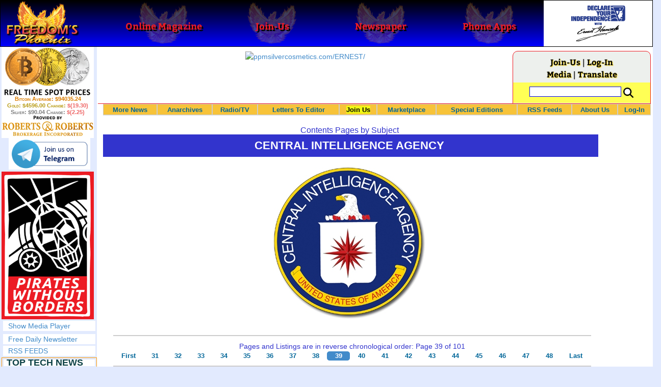

--- FILE ---
content_type: text/html; charset=utf-8
request_url: http://www.freedomsphoenix.com/Subjects/00108-0039-central-intelligence-agency.htm
body_size: 118138
content:

<!DOCTYPE html>
<html >
<head>
    <meta charset="utf-8" />
    <meta name="viewport" content="width=992">
    
    <meta name="description" content="The Central Intelligence Agency (C.I.A.) and its interactions with the world and our nation." />
    <title>Central Intelligence Agency - Freedoms Phoenix</title>
    <meta property="fb:pages" content="239305205400" />
    <link href="/Content/layout?v=7dpBIV4idHNllCZ-vJvV8xnQUpb1f6vkXH9nSCO2Yu81" rel="stylesheet"/>

    <link href="/Scripts/video-js/video-js.css" rel="stylesheet">
    <script src="/Scripts/video-js/video.js"></script>
    <script src="/Scripts/video-js/videojs-http-streaming.js"></script>
    
    
    <script>
        (function (i, s, o, g, r, a, m) {
            i['GoogleAnalyticsObject'] = r; i[r] = i[r] || function () {
                (i[r].q = i[r].q || []).push(arguments)
            }, i[r].l = 1 * new Date(); a = s.createElement(o),
                m = s.getElementsByTagName(o)[0]; a.async = 1; a.src = g; m.parentNode.insertBefore(a, m)
        })(window, document, 'script', '//www.google-analytics.com/analytics.js', 'ga');

        ga('create', 'UA-54330322-1', 'auto');
        ga('send', 'pageview');
    </script>

    <!-- HTML5 Shim and Respond.js IE8 support of HTML5 elements and media queries -->
    <!-- WARNING: Respond.js doesn't work if you view the page via file:// -->
    <!--[if lt IE 9]>
        <script src="/scripts/html5shiv.min.js"></script>
        <script src="/scripts/respond.min.js"></script>
    <![endif]-->
</head>
<body data-spy="scroll" data-target=".scrollspy">
        <header id="head" class="navbar navbar-inverse navbar-fixed-top fp-head">
            <div class="row">
                <div class="head-cell col-md-2 col-sm-3 col-xs-7"><a href="/"><div id="head-bg-site" class="head-bg"></div><h1>Freedoms Phoenix</h1></a></div>
                <div class="head-cell col-md-2 col-sm-3 hidden-xs"><a href="https://www.freedomsphoenix.com/Magazine/Issue-List.htm"><div class="head-bg"></div><h2>Online Magazine</h2></a></div>
                
                <div class="head-cell col-md-2 col-sm-3 hidden-xs"><a href="/Join"><div class="head-bg"></div><h2>Join-Us</h2></a></div>
                <div class="head-cell col-md-2 hidden-sm hidden-xs"><a href="https://www.freedomsphoenix.com/Newspaper/Newspaper-Issue-List.htm"><div class="head-bg"></div><h2>Newspaper</h2></a></div>
                <div class="head-cell col-md-2 hidden-sm hidden-xs"><a href="https://www.freedomsphoenix.com/Article/190231-2016-01-22-declare-your-independence-app-now-on-google-play.htm"><div class="head-bg"></div><h2>Phone Apps</h2></a></div>
                
                <div class="head-cell col-md-2 col-sm-3 col-xs-5 bg-white">
                    <a href="/declare-your-independence-with-ernest-hancock">
                        <div id="head-bg-dyi" class="head-bg"></div>
                        <h2 class="head-dyi">Declare Your Independence with Ernest Hancock</h2>
                    </a>
                    <p class="player-controls" style="display:none;"><span class="glyphicon glyphicon-play" style="display:none;"></span><span class="glyphicon glyphicon-pause" style="display:none;"></span></p>
                    <p class="onair">ON AIR NOW<br />Click to Play</p>
                </div>
            </div>
        </header>
<div id="wrapper">
    <!-- Sidebar -->
    <div id="sidebar-wrapper" class="fp-left">
        <div id="sidebar" class="sidebar-nav">
            <script src="//robotsandrobots.com/api/script/34"></script>
                <div id="dyi-stream-wrapper" class="text-center" style="display:none; background:#eee">
                    <video-js id="video-dyi-stream" crossorigin="anonymous"
                              width="174" controls
                              poster="//www.freedomsphoenix.com/Uploads/129/Graph/Ernie_Studio_Headshot_smaller.jpg">
                        <source src="https://liquidphoenix.alienseed.com/hls/live.m3u8" type='application/x-mpegURL' />
                    </video-js>
                    <h4 style="margin-bottom:0">Live Broadcast</h4>
                    <div style="margin-bottom:5px">
                        Watch: <a href="https://dlive.tv/ErnestHancock" target="_blank">DLive</a>
                    </div>
                </div>
            <div class="text-center">
                <a href="http://t.me/dyiweh" title="Declare Your Independence on Telegram" target="_blank">
                    <img width="160" alt="Join the Declare Your Independence channel on Telegram" src="/Content/images/telegram-join.png" style="margin-bottom:4px;" />
                </a>
            </div>
            <a href="http://pirateswithoutborders.com" target="_blank">
<img src="/Content/images/PWB_181x290.png" />
            </a>
            
            
            <div class="row nav" id="player-show" style="display: none;">
                <a href="#">Show Media Player</a>
            </div>
            <div id="player" style="display: none;">
                    <header>
                        <h4>Declare Your Independence</h4>
                        <p class="subheading default" id="default">Streaming Live from LRN.fm</p>
                        <p class="subheading meta" style="display:none;">Streaming Live from LRN.fm</p>
                    </header>

                <div id="audio-wrapper">
                    <audio id="lrn" src="https://streams.freetalklive.com:8443/lrn64" controls="controls"  preload="none"></audio>
                </div>
                <p><a href="#" id="player-pop-out">Pop Out Audio Window</a></p>
                
            </div>
            <div class="row nav">
            </div>
            <div class="row nav">
                <a href="https://www.freedomsphoenix.com/Secure/Join-Us.htm">Free Daily Newsletter</a><br />
            </div>
            <div class="row nav">
                <a href="https://www.freedomsphoenix.com/RSS/RSS-Feed.xml">RSS FEEDS</a>
            </div>
            <section title="Top Links" class="top-links">
    <div class="row">
        <span class="title" style="font-size:large"><a href="https://www.freedomsphoenix.com/Subjects/TopTech">TOP TECH NEWS</a></span>
    </div>
        <div class="row top-link" data-rankno="774566">
            
    <a title="XAI Grok 4.20 and OpenAI GPT 5.2 Are Solving Significant Previously Unsolved Math Proofs" href="/News/389952-2026-01-16-xai-grok-4-20-and-openai-gpt-5-2-are.htm">
        <img alt="Article Image" align="left" src="https://www.freedomsphoenix.com/Uploads/Pix/533-0116154249.jpg">
    </a>

            <a href="/News/389952-2026-01-16-xai-grok-4-20-and-openai-gpt-5-2-are.htm" itemprop="url" title="A Mathematician with early access to XAI Grok 4.20, found a new Bellman function for one of the problems he had been working on with my student N. Alpay. Not an Erd?s problem, but original research. ">XAI Grok 4.20 and OpenAI GPT 5.2 Are Solving Significant Previously Unsolved Math Proofs</a>
        </div>
        <div class="row top-link" data-rankno="774565">
            
    <a title="Watch: World&#39;s fastest drone hits 408 mph to reclaim speed record" href="/News/389951-2026-01-16-watch-worlds-fastest-drone-hits-408-mph-to-reclaim-speed.htm">
        <img alt="Article Image" align="left" src="https://www.freedomsphoenix.com/Uploads/Pix/533-0116154008.jpg">
    </a>

            <a href="/News/389951-2026-01-16-watch-worlds-fastest-drone-hits-408-mph-to-reclaim-speed.htm" itemprop="url" title="Luke and Mike Bell, a father-son duo from South Africa, have reclaimed the Guinness World Record for the fastest quadcopter drone. Their 3D-printed Peregreen V4 drone clocked a top speed of 657.59 km/h (408 mph).

">Watch: World&#39;s fastest drone hits 408 mph to reclaim speed record</a>
        </div>
        <div class="row top-link" data-rankno="774562">
            
    <a title="Ukrainian robot soldier holds off Russian forces by itself in six-week battle" href="/News/389950-2026-01-16-ukrainian-robot-soldier-holds-off-russian-forces-by-itself-in.htm">
        <img alt="Article Image" align="left" src="https://www.freedomsphoenix.com/Uploads/Pix/533-0116153134.jpg">
    </a>

            <a href="/News/389950-2026-01-16-ukrainian-robot-soldier-holds-off-russian-forces-by-itself-in.htm" itemprop="url" title="A Ukrainian robot armed with a heavy machine gun held off repeated Russian attacks on the eastern front for 45 days without a single soldier at the position.

">Ukrainian robot soldier holds off Russian forces by itself in six-week battle</a>
        </div>
        <div class="row top-link" data-rankno="774501">
            
    <a title="NASA announces strongest evidence yet for ancient life on Mars" href="/News/389925-2026-01-16-nasa-announces-strongest-evidence-yet-for-ancient-life-on-mars.htm">
        <img alt="Article Image" align="left" src="https://www.freedomsphoenix.com/Uploads/Pix/687-0116083751.jpg">
    </a>

            <a href="/News/389925-2026-01-16-nasa-announces-strongest-evidence-yet-for-ancient-life-on-mars.htm" itemprop="url" title="">NASA announces strongest evidence yet for ancient life on Mars</a>
        </div>
        <div class="row top-link" data-rankno="774499">
            
    <a title="Caltech has successfully demonstrated wireless energy transfer..." href="/News/389924-2026-01-16-caltech-has-successfully-demonstrated-wireless-energy-transfer.htm">
        <img alt="Article Image" align="left" src="https://www.freedomsphoenix.com/Uploads/Pix/687-0116083345.jpg">
    </a>

            <a href="/News/389924-2026-01-16-caltech-has-successfully-demonstrated-wireless-energy-transfer.htm" itemprop="url" title="...from orbit to Earths surface through their directed energy project &quot;MAPLE&quot; (Microwave Array for Power-Transfer Low orbit Experiment). ">Caltech has successfully demonstrated wireless energy transfer...</a>
        </div>
        <div class="row top-link" data-rankno="774460">
            
    <a title="The TZLA Plasma Files: The Secret Health Sovereignty Tech That Uncle Trump And The CIA Tried To Bury" href="/News/389908-2026-01-16-the-tzla-plasma-files-the-secret-health-sovereignty-tech-that.htm">
        <img alt="Article Image" align="left" src="https://www.freedomsphoenix.com/Uploads/Pix/687-0116063716.jpg">
    </a>

            <a href="/News/389908-2026-01-16-the-tzla-plasma-files-the-secret-health-sovereignty-tech-that.htm" itemprop="url" title="Nikola Tesla believed plasma-like energy could be harnessed not just for power, but for healing and human vitality. After his death in 1943, many of his papers were seized, classified, or simply vanished, and whole lines of research into ether, bioel">The TZLA Plasma Files: The Secret Health Sovereignty Tech That Uncle Trump And The CIA Tried To Bury</a>
        </div>
        <div class="row top-link" data-rankno="774326">
            
    <a title="Nano Nuclear Enters The Asian Market
" href="/News/389852-2026-01-15-nano-nuclear-enters-the-asian-market.htm">
        <img alt="Article Image" align="left" src="https://www.freedomsphoenix.com/Uploads/Pix/522-0115054914.jpg">
    </a>

            <a href="/News/389852-2026-01-15-nano-nuclear-enters-the-asian-market.htm" itemprop="url" title="SMR developer Nano Nuclear announced a partnership with South Korean industrial company DS Dansuk to pursue the deployment of Nano&#39;s Kronos throughout Asia.

">Nano Nuclear Enters The Asian Market
</a>
        </div>
        <div class="row top-link" data-rankno="773729">
            
    <a title="Superheat Unveils the H1: A Revolutionary Bitcoin-Mining Water Heater at CES 2026" href="/News/389604-2026-01-09-superheat-unveils-the-h1-a-revolutionary-bitcoin-mining-water-heater.htm">
        <img alt="Article Image" align="left" src="https://www.freedomsphoenix.com/Uploads/Pix/687-0109123148.jpg">
    </a>

            <a href="/News/389604-2026-01-09-superheat-unveils-the-h1-a-revolutionary-bitcoin-mining-water-heater.htm" itemprop="url" title="Bitcoin mining has always had an image problem: lots of electricity, lots of heat, and (too often) lots of &quot;waste.&quot; Superheat is trying to flip that story on its head with the H1, a combined 50-gallon electric water heater and Bitcoin mining rig ">Superheat Unveils the H1: A Revolutionary Bitcoin-Mining Water Heater at CES 2026</a>
        </div>
        <div class="row top-link" data-rankno="773636">
            
    <a title=" World&#39;s most powerful hypergravity machine is 1,900X stronger than Earth " href="/News/389564-2026-01-08-worlds-most-powerful-hypergravity-machine-is-1-900x-stronger-than.htm">
        <img alt="Article Image" align="left" src="https://www.freedomsphoenix.com/Uploads/Pix/687-0108200638.jpg">
    </a>

            <a href="/News/389564-2026-01-08-worlds-most-powerful-hypergravity-machine-is-1-900x-stronger-than.htm" itemprop="url" title="China has eclipsed its own - and the US - record, building a monster underground hypergravity centrifuge that can model scenarios with 1,900 times the real-world gravitational force of Earth, bending space and time with unprecedented power."> World&#39;s most powerful hypergravity machine is 1,900X stronger than Earth </a>
        </div>
        <div class="row top-link" data-rankno="773590">
            
    <a title="New battery idea gets lots of power out of unusual sulfur chemistry" href="/News/389536-2026-01-08-new-battery-idea-gets-lots-of-power-out-of-unusual.htm">
        <img alt="Article Image" align="left" src="https://www.freedomsphoenix.com/Uploads/Pix/533-0108071648.jpg">
    </a>

            <a href="/News/389536-2026-01-08-new-battery-idea-gets-lots-of-power-out-of-unusual.htm" itemprop="url" title="Rather than being used as a storage material, the sulfur gives up electrons.">New battery idea gets lots of power out of unusual sulfur chemistry</a>
        </div>
        <div class="row top-link" data-rankno="773552">
            
    <a title="Anti-Aging Drug Regrows Knee Cartilage in Major Breakthrough That Could End Knee Replacements" href="/News/389520-2026-01-08-anti-aging-drug-regrows-knee-cartilage-in-major-breakthrough-that.htm">
        <img alt="Article Image" align="left" src="https://www.freedomsphoenix.com/Uploads/Pix/522-0108052612.jpg">
    </a>

            <a href="/News/389520-2026-01-08-anti-aging-drug-regrows-knee-cartilage-in-major-breakthrough-that.htm" itemprop="url" title="An injection that blocks the activity of a protein involved in aging reverses naturally occurring cartilage loss in the knee joints of old mice, a Stanford Medicine-led study has found.

">Anti-Aging Drug Regrows Knee Cartilage in Major Breakthrough That Could End Knee Replacements</a>
        </div>
        <div class="row top-link" data-rankno="773457">
            
    <a title="Solid-State Batteries Are In &#39;Trailblazer&#39; Mode. What&#39;s Holding Them Up?" href="/News/389483-2026-01-07-solid-state-batteries-are-in-trailblazer-mode-whats-holding-them.htm">
        <img alt="Article Image" align="left" src="https://www.freedomsphoenix.com/Uploads/Pix/522-0107132518.jpg">
    </a>

            <a href="/News/389483-2026-01-07-solid-state-batteries-are-in-trailblazer-mode-whats-holding-them.htm" itemprop="url" title="Solid-state batteries could enable 600-mile EVs and reduce fires. Now, battery makers are racing to get them over the finish line.">Solid-State Batteries Are In &#39;Trailblazer&#39; Mode. What&#39;s Holding Them Up?</a>
        </div>
</section>

            <div class="row">
                


            </div>
            <div class="row nav">
                <a href="/Letter">Write a Letter</a>
            </div>
            <div class="row nav">
                <a href="https://www.freedomsphoenix.com/Report-the-News.htm">Be a Reporter</a>
            </div>
            <div class="row nav">
                <a href="https://www.freedomsphoenix.com/List-of-Letters.htm">Letters To The Editor</a>
            </div>
            <div class="row nav">
                <a href="https://www.freedomsphoenix.com/Subjects/00219-LAST-freedomsphoenix-tutorials.htm">Tutorials</a>
            </div>
            <div class="row nav">
                <a href="https://www.freedomsphoenix.com/Advertising-Rates.htm">Advertise</a>
            </div>
            <div class="row nav">
                <a href="https://www.freedomsphoenix.com/Page-Two.htm">More News / Page 2</a>
            </div>

            <div class="ad">
                <a class="ad-link" href="https://www.freedomsphoenix.com/SendTo.htm?AdNo=1601&amp;EdNo=1" target="_blank"><img alt="MemberSubscribe" height="600" src="https://www.freedomsphoenix.com/_Ads/Graphics/Ernest-Hancock-044.png" width="160"></img></a>


            </div>
            <div class="ad">
                <a class="ad-link" href="https://www.freedomsphoenix.com/SendTo.htm?AdNo=1685&amp;EdNo=1" target="_blank"><img alt="JonesPlantation" height="600" src="https://www.freedomsphoenix.com/_Ads/Graphics/Larken-Rose-014.jpg" width="160"></img></a>


            </div>
            <div class="ad">
                <a class="ad-link" href="https://www.freedomsphoenix.com/SendTo.htm?AdNo=1751&amp;EdNo=1" target="_blank"><img alt="Reportage" height="600" src="https://www.freedomsphoenix.com/_Ads/Graphics/James-Corbett-005.gif" width="160"></img></a>


            </div>
            
        </div>
    </div>
    <!-- /#sidebar-wrapper -->
    <!-- Page Content -->
    <div id="page-content-wrapper">
        <div class="container-fluid">
            <div class="row">
                <div class="col-sm-12">
                    <div class="row fp-main-top">
                        <div class="col-md-9 col-sm-12 col-xs-12 top-ad">
                            <a class="ad-link" href="https://www.freedomsphoenix.com/SendTo.htm?AdNo=1605&amp;EdNo=1" target="_blank"><img alt="ppmsilvercosmetics.com/ERNEST/" height="90" src="https://www.freedomsphoenix.com/_Ads/Graphics/Ernest-Hancock-121.jpg" width="728"></img></a>


                        </div>
                            <div class="col-md-3 col-sm-3 hidden-xs box">
                                <div class="row" style="margin-top: -5px">
<a href="/Join">Join-Us</a>                                         |
<a href="https://www.freedomsphoenix.com/Secure/Log-In.htm">Log-In</a>                                </div>
                                <div class="row" style="margin-top: -8px">
                                    <a href="/Forum">Media</a>
                                                                             | <a href="https://translate.google.com/translate?hl=en&sl=auto&tl=es&u=https%3a%2f%2fwww.freedomsphoenix.com%2fSubjects%2f00108-0039-central-intelligence-agency.htm" target="_blank">Translate</a>

                                </div>
                                <div class="row" style="padding-top: 8px; background-color: #FFFF55">
                                    <form action="https://www.freedomsphoenix.com/Search-Site.htm" method="POST">
                                        <div id="TopSearchBox" style="display: block; width: 90%; margin: 0 5%">
                                            <input type="text" name="SearchText" size="10" style="font-family: Arial; font-size: 9pt; border: 1px solid #0000FF; padding: 1px 3px; width: 75%; min-width: 60px; max-width: 180px; max-height: 20px; vertical-align: top; margin: 0 0 5px 0" />
                                            <input type="image" name="SearchBoxGo" style="width: 25%; max-width: 20px;" src="/Content/images/Search-Icon-30x30.png" />
                                        </div>
                                    </form>
                                </div>
                                
                            </div>
                    </div>
                </div>
            </div>

            <div class="body-content">
                <main id="main" role="main">
                    


<div class="navbar navbar-default navbar-static-top  " id="fp-nav">
    <div class="navbar-header">
        <button type="button" class="navbar-toggle" data-toggle="collapse" data-target=".navbar-static-top .navbar-collapse">
            <h4 style="display:inline-block; padding:0 0 0 15px; margin:0; vertical-align:top;">MENU</h4>
            <div style="float:left">
                <span class="icon-bar"></span>
                <span class="icon-bar"></span>
                <span class="icon-bar"></span>
            </div>
        </button>
    </div>
    <div class="navbar-collapse collapse">
        <div class="container">
            <ul class="nav navbar-nav">
                <li>
                    <div class="dropdown hidden-sm hidden-xs">
                        <a href="/">More News</a>
                        <ul class="dropdown-menu sub-menu">
                            <li><a href="https://www.freedomsphoenix.com/Page-Two.htm">Page Two</a></li>
                            <li><a href="https://www.freedomsphoenix.com/Current-News-List.htm">News Links</a></li>
                        </ul>
                    </div>
                </li>
                <li>
                    <div class="dropdown">
                        <a href="/Articles-List.htm">Anarchives</a>
                        <ul class="dropdown-menu sub-menu">
                            <li><a href="/Search-Page.htm">Search by Keyword</a></li>
                            <li><a href="https://www.freedomsphoenix.com/Contents-List.htm">Contents By Subject</a></li>
                            <li><a href="/Radio-TV-Archives.htm">Radio/TV Shows</a></li>
                            <li><a href="/Articles-List.htm">Feature Articles</a></li>
                            <li><a href="/Editorials-List.htm">Opinion Columns</a></li>
                            <li><a href="https://www.freedomsphoenix.com/Current-News-List.htm">News Stories</a></li>
                            <li><a href="/Newsletters-List.htm">Newsletters List</a></li>
                            <li><a href="/Reference-List.htm?EdNo=001">Reference Links</a></li>
                        </ul>
                    </div>
                </li>
                <li>
                    <div class="dropdown">
                        <a href="/Radio-TV-Archives.htm">Radio/TV</a>
                        <ul class="dropdown-menu sub-menu">
                            <li><a href="/Program-Page.htm?No=0001">Declare Your Independence with Ernest Hancock</a></li>
                        </ul>
                    </div>
                </li>
                <li>
                    <div class="dropdown">
                        <a href="/List-of-Letters.htm">Letters To Editor</a>
                        <ul class="dropdown-menu sub-menu">
                            <li><a href="https://www.freedomsphoenix.com/List-of-Letters.htm">List of Letters</a></li>
                            <li><a href="/Letter">Write a Letter</a></li>
                        </ul>
                    </div>
                </li>
                <li class="an">
                    <div class="dropdown">
<a href="https://www.freedomsphoenix.com/Secure/Join-Us.htm?AddFrom=JoinUs">Join Us</a>                        <ul class="dropdown-menu sub-menu">
                            
                            <li class="an">
<a href="https://www.freedomsphoenix.com/Secure/Join-Us.htm?AddFrom=JoinUs">Membership Sign-up (free)</a>                            </li>
                            <li>
<a href="https://www.freedomsphoenix.com/Secure/Join-Us.htm?AddFrom=JoinUs">Be a Reporter</a>                            </li>
                            <li><a href="https://www.freedomsphoenix.com/Secure/Join-Us.htm?AddFrom=JoinUs">Be a Writer</a></li>
                        <li><a href="https://www.freedomsphoenix.com/Secure/Contributions.htm">Contribute Funding</a></li>
                        <li><a href="/Link-To-Us.htm">Link To Us</a></li>
                        <li><a href="https://www.freedomsphoenix.com/Advertising-Rates.htm">Advertise</a></li>
                    </ul>
                    </div>
                </li>
                <li>
                    <div class="dropdown">
                        <a href="/Market/Marketplace.htm">Marketplace</a>
                        <ul class="dropdown-menu sub-menu">
                            <li><a href="/Market/Marketplace.htm">Buy Stuff - Sell Stuff</a></li>
                            <li><a target="_blank" href="http://www.cafepress.com/freedomsphoenix">Store on CafePress.com</a></li>
                        </ul>
                    </div>
                </li>
                <li>
                    <div class="dropdown hidden-sm">
                        <a href="#" class="dropdown-toggle" data-toggle="dropdown">Special Editions</a>
                        <ul class="dropdown-menu sub-menu comp">
                            <li><a href="/Front-Page.htm?EdNo=001">Global</a></li>
                            <li><a href="/Front-Page.htm?EdNo=255">Due Diligence</a></li>
                            <li><a href="/Front-Page.htm?EdNo=253">Love Bus Liberty Tour</a></li>
                            <li><a href="/Front-Page.htm?EdNo=250">Vaccine Education Summit</a></li>
                            <li><a href="/Front-Page.htm?EdNo=247">Bitcoin Summit</a></li>
                            <li><a href="/Front-Page.htm?EdNo=002">US-Arizona</a></li>
                            <li><a href="/Front-Page.htm?EdNo=044">US-Tennessee</a></li>
                            <li><a href="/Front-Page.htm?EdNo=200">Ernie's Favorites</a></li>
                            <li><a href="/Front-Page.htm?EdNo=202">THE R3VOLUTION CONTINUES</a></li>
                            <li><a href="/Front-Page.htm?EdNo=215">"It's Not My Debt"</a></li>
                            <li><a href="/Front-Page.htm?EdNo=216">Fascist Nation's Favorites</a></li>
                            <li><a href="/Front-Page.htm?EdNo=218">Surviving the Greatest Depression</a></li>
                            <li><a href="/Front-Page.htm?EdNo=221">The Only Solution - Direct Action Revolution</a></li>
                            <li><a href="/Front-Page.htm?EdNo=222">Western Libertarian</a></li>
                            <li><a href="/Front-Page.htm?EdNo=224">S.A.F.E. - Second Amendment is For Everyone </a></li>
                            <li><a href="/Front-Page.htm?EdNo=225">Freedom Summit</a></li>
                            <li><a href="/Front-Page.htm?EdNo=226">Declare Your Independence</a></li>
                            <li><a href="/Front-Page.htm?EdNo=229">FreedomsPhoenix Speakers Bureau</a></li>
                            <li><a href="/Front-Page.htm?EdNo=233">Wallet Voting</a></li>
                            <li><a href="/Front-Page.htm?EdNo=237">Harhea Phoenix</a></li>
                            <li><a href="/Front-Page.htm?EdNo=240">Black Market Friday</a></li>
                        </ul>
                    </div>
                </li>
                <li>
                    <div class="dropdown">
                        <a href="#" class="dropdown-toggle" data-toggle="dropdown">RSS Feeds</a>
                        <ul class="dropdown-menu sub-menu">
                            <li><a href="/RSS/RSS-Feed.xml?EdNo=001&Page=Art">Articles Feed</a></li>
                            <li><a href="/RSS/RSS-Feed.xml?EdNo=001&Page=Col">Opinions Feed</a></li>
                            <li><a href="/RSS/RSS-Feed.xml?EdNo=001&Page=Med">Media Feed</a></li>
                            <li><a href="/RSS/News-Feed.xml">Newsletter Feed</a></li>
                            <li><a href="/RSS/Top-News-Feed.xml">Top News Feed</a></li>
                            <li><a href="/RSS/Top-News-Feed.xml">Smartphone Feed</a></li>
                            <li><a href="/RSS/Pod-Cast-Feed.xml">Podcast Feed</a></li>
                        </ul>
                    </div>
                </li>
                <li>
                    <div class="dropdown">
                        <a href="/About-Us.htm">About Us</a>
                        <ul class="dropdown-menu sub-menu">
                            <li><a href="/About-Us.htm">About Us</a></li>
                            <li><a href="/Contact-Us.htm">Contact Us</a></li>
                            <li><a href="/Terms-of-Use.htm">Terms of Use</a></li>
                            <li><a href="/Privacy-Policy.htm">Privacy Policy</a></li>
                            <li><a href="/Writers-List.htm">Writers List</a></li>
                        </ul>
                    </div>
                </li>
                <li class="hidden-xs hidden-sm">
                    <div>
<a href="https://www.freedomsphoenix.com/Secure/Log-In.htm">Log-In</a>                    </div>
                </li>
            </ul>
        </div>
    </div>
</div>

<section class="subjects">
    <header class="title">
        <h2><a href="https://www.freedomsphoenix.com/Contents-List.htm" title="Subjects Index">Contents Pages by Subject</a></h2>
        <h1 class="title" title="Central Intelligence Agency, Edited by Ernest Hancock">
            Central Intelligence Agency
        </h1>
        
    <img alt="Subject Photo" src="https://www.freedomsphoenix.com/Uploads/Graphics/001-1019062327-CIA_01.jpg" />

    </header>

    

    <nav class="navbar-default topnav">
        <div class="navbar-header">
            <button type="button" class="navbar-toggle" data-toggle="collapse" data-target=".subjects .topnav .navbar-collapse">
                <span class="icon-bar"></span>
                <span class="icon-bar"></span>
                <span class="icon-bar"></span>
            </button>
        </div>
        <div class="navbar-collapse collapse">
            <hr />
            <p>Pages and Listings are in reverse chronological order: Page 39 of 101</p>
            <ul class="nav nav-pills nav-justified" role="navigation">
                <li><a href="/Subjects/00108-0001-central-intelligence-agency.htm" title="Page 1">First</a></li> <li><a href="/Subjects/00108-0031-central-intelligence-agency.htm" title="Page 31">31</a></li> <li><a href="/Subjects/00108-0032-central-intelligence-agency.htm" title="Page 32">32</a></li> <li><a href="/Subjects/00108-0033-central-intelligence-agency.htm" title="Page 33">33</a></li> <li><a href="/Subjects/00108-0034-central-intelligence-agency.htm" title="Page 34">34</a></li> <li><a href="/Subjects/00108-0035-central-intelligence-agency.htm" title="Page 35">35</a></li> <li><a href="/Subjects/00108-0036-central-intelligence-agency.htm" title="Page 36">36</a></li> <li><a href="/Subjects/00108-0037-central-intelligence-agency.htm" title="Page 37">37</a></li> <li><a href="/Subjects/00108-0038-central-intelligence-agency.htm" title="Page 38">38</a></li> <li class="active disabled"><a class="selected" href="/Subjects/00108-0039-central-intelligence-agency.htm" title="Page 39">39</a></li> <li><a href="/Subjects/00108-0040-central-intelligence-agency.htm" title="Page 40">40</a></li> <li><a href="/Subjects/00108-0041-central-intelligence-agency.htm" title="Page 41">41</a></li> <li><a href="/Subjects/00108-0042-central-intelligence-agency.htm" title="Page 42">42</a></li> <li><a href="/Subjects/00108-0043-central-intelligence-agency.htm" title="Page 43">43</a></li> <li><a href="/Subjects/00108-0044-central-intelligence-agency.htm" title="Page 44">44</a></li> <li><a href="/Subjects/00108-0045-central-intelligence-agency.htm" title="Page 45">45</a></li> <li><a href="/Subjects/00108-0046-central-intelligence-agency.htm" title="Page 46">46</a></li> <li><a href="/Subjects/00108-0047-central-intelligence-agency.htm" title="Page 47">47</a></li> <li><a href="/Subjects/00108-0048-central-intelligence-agency.htm" title="Page 48">48</a></li> <li><a href="/Subjects/00108-0101-central-intelligence-agency.htm" title="Page 101">Last</a></li>
            </ul>
            <hr />
        </div>
    </nav>

<article class="info-news" data-infono="121215" itemscope itemtype="http://schema.org/Article">

        <header>

    <a title="Former CIA officer in leaks case expected to plead guilty to a single charge" href="/News/121215-2012-10-22-former-cia-officer-in-leaks-case-expected-to-plead-guilty.htm">
        <img alt="Article Image" align="left" src="https://www.freedomsphoenix.com/Uploads/Pix/338-1022201610.jpg">
    </a>
                                <div class="category">
                        <a href="/Subjects/00108-LAST-central-intelligence-agency.htm" rel="category" itemprop="about">
                            Central Intelligence Agency
                        </a>
                    </div>
                        <h1 itemprop="headline">
                <a href="/News/121215-2012-10-22-former-cia-officer-in-leaks-case-expected-to-plead-guilty.htm" itemprop="url">Former CIA officer in leaks case expected to plead guilty to a single charge</a>
            </h1>
                <small class="cite"><time pubdate datetime="10-22-2012">10-22-2012</time> • <span itemprop="citation">Washington Post</span></small>
        </header>
    <p itemprop="description">A former CIA officer who was charged with repeatedly leaking classified information is set to plead guilty in federal court to a single charge of disclosing the identity of an undercover CIA operative, according to people involved in the case.</p>
<footer>
    
        <meta itemprop="interactionCount" content="UserComments:0" />
        <div class="links">
            <b><a href="/Forum/Add?EdNo=001&amp;Type=News&amp;Info=121215">Make a Comment</a></b>
            •
            <a href="https://www.freedomsphoenix.com/Email-Story.htm?EdNo=001&amp;Info=0215232">Email Link</a>
            •
            <a href="/Letter?EdNo=001&amp;Info=0215232">Send Letter to Editor</a>
            
        </div>
        <small class="pull-right">
            News Link •
                <a href="Front-Page.htm?EdNo=001">Global</a>
                    </small>
            <span class="reporter">
            Reported By <a href="/Writer-Bio-Page.htm?EditNo=004" rel="author" itemprop="creator" title="Visit editor bio page">
    Powell Gammill
</a>


        </span>
</footer>
</article>

<article class="info-news" data-infono="121171" itemscope itemtype="http://schema.org/Article">

        <header>

    <a title="CIA chiefs face arrest over horrific evidence of bloody &#39;video-game&#39; sorties by drone pilots" href="/News/121171-2012-10-22-cia-chiefs-face-arrest-over-horrific-evidence-of-bloody-video.htm">
        <img alt="Article Image" align="left" src="https://www.freedomsphoenix.com/Uploads/Pix/522-1022144723.jpg">
    </a>
                                <div class="category">
                        <a href="/Subjects/00108-LAST-central-intelligence-agency.htm" rel="category" itemprop="about">
                            Central Intelligence Agency
                        </a>
                    </div>
                        <h1 itemprop="headline">
                <a href="/News/121171-2012-10-22-cia-chiefs-face-arrest-over-horrific-evidence-of-bloody-video.htm" itemprop="url">CIA chiefs face arrest over horrific evidence of bloody &#39;video-game&#39; sorties by drone pilots</a>
            </h1>
                <small class="cite"><time pubdate datetime="10-22-2012">10-22-2012</time> • <span itemprop="citation">http://www.dailymail.co.uk, By David Rose</span></small>
        </header>
    <p itemprop="description">The Mail on Sunday today reveals shocking new evidence of the full horrific impact of US drone attacks in Pakistan.
</p>
<footer>
    
        <meta itemprop="interactionCount" content="UserComments:0" />
        <div class="links">
            <b><a href="/Forum/Add?EdNo=001&amp;Type=News&amp;Info=121171">Make a Comment</a></b>
            •
            <a href="https://www.freedomsphoenix.com/Email-Story.htm?EdNo=001&amp;Info=0215152">Email Link</a>
            •
            <a href="/Letter?EdNo=001&amp;Info=0215152">Send Letter to Editor</a>
            
        </div>
        <small class="pull-right">
            News Link •
                <a href="Front-Page.htm?EdNo=001">Global</a>
                    </small>
            <span class="reporter">
            Reported By <a href="/Writer-Bio-Page.htm?EditNo=522" rel="author" itemprop="creator" title="Visit editor bio page">
    Robert Lee
</a>


        </span>
</footer>
</article>

<article class="info-news" data-infono="121140" itemscope itemtype="http://schema.org/Article">

        <header>

    <a title="CIA claims it needs more drones" href="/News/121140-2012-10-22-cia-claims-it-needs-more-drones.htm">
        <img alt="Article Image" align="left" src="https://www.freedomsphoenix.com/Uploads/Pix/522-1022043134.jpg">
    </a>
                                <div class="category">
                        <a href="/Subjects/00108-LAST-central-intelligence-agency.htm" rel="category" itemprop="about">
                            Central Intelligence Agency
                        </a>
                    </div>
                        <h1 itemprop="headline">
                <a href="/News/121140-2012-10-22-cia-claims-it-needs-more-drones.htm" itemprop="url">CIA claims it needs more drones</a>
            </h1>
                <small class="cite"><time pubdate datetime="10-22-2012">10-22-2012</time> • <span itemprop="citation">http://rt.com</span></small>
        </header>
    <p itemprop="description">The CIA has asked the White House to increase the number of drones it employs to transform it into a paramilitary force, despite recent statistics that show the majority of drone deaths are civilians.</p>
<footer>
    
        <meta itemprop="interactionCount" content="UserComments:0" />
        <div class="links">
            <b><a href="/Forum/Add?EdNo=001&amp;Type=News&amp;Info=121140">Make a Comment</a></b>
            •
            <a href="https://www.freedomsphoenix.com/Email-Story.htm?EdNo=001&amp;Info=0215096">Email Link</a>
            •
            <a href="/Letter?EdNo=001&amp;Info=0215096">Send Letter to Editor</a>
            
        </div>
        <small class="pull-right">
            News Link •
                <a href="Front-Page.htm?EdNo=001">Global</a>
                    </small>
            <span class="reporter">
            Reported By <a href="/Writer-Bio-Page.htm?EditNo=522" rel="author" itemprop="creator" title="Visit editor bio page">
    Robert Lee
</a>


        </span>
</footer>
</article>

<article class="info-news" data-infono="121139" itemscope itemtype="http://schema.org/Article">

        <header>

    <a title="Government wants to jail whistleblower for revealing CIA&#39;s &#39;Prime Torturer&#39; " href="/News/121139-2012-10-22-government-wants-to-jail-whistleblower-for-revealing-cias-prime-torturer.htm">
        <img alt="Article Image" align="left" src="https://www.freedomsphoenix.com/Uploads/Pix/522-1022042728.jpg">
    </a>
                                <div class="category">
                        <a href="/Subjects/00108-LAST-central-intelligence-agency.htm" rel="category" itemprop="about">
                            Central Intelligence Agency
                        </a>
                    </div>
                        <h1 itemprop="headline">
                <a href="/News/121139-2012-10-22-government-wants-to-jail-whistleblower-for-revealing-cias-prime-torturer.htm" itemprop="url">Government wants to jail whistleblower for revealing CIA&#39;s &#39;Prime Torturer&#39; </a>
            </h1>
                <small class="cite"><time pubdate datetime="10-22-2012">10-22-2012</time> • <span itemprop="citation">http://rt.com</span></small>
        </header>
    <p itemprop="description">The former CIA analyst who went public with the US government’s torturing of suspected terrorists has suffered a major setback this week in his attempt to avoid imprisonment amid a federal witch-hunt targeting whistleblowers.</p>
<footer>
    
        <meta itemprop="interactionCount" content="UserComments:0" />
        <div class="links">
            <b><a href="/Forum/Add?EdNo=001&amp;Type=News&amp;Info=121139">Make a Comment</a></b>
            •
            <a href="https://www.freedomsphoenix.com/Email-Story.htm?EdNo=001&amp;Info=0215094">Email Link</a>
            •
            <a href="/Letter?EdNo=001&amp;Info=0215094">Send Letter to Editor</a>
            
        </div>
        <small class="pull-right">
            News Link •
                <a href="Front-Page.htm?EdNo=001">Global</a>
                    </small>
            <span class="reporter">
            Reported By <a href="/Writer-Bio-Page.htm?EditNo=522" rel="author" itemprop="creator" title="Visit editor bio page">
    Robert Lee
</a>


        </span>
</footer>
</article>

<article class="info-news" data-infono="121134" itemscope itemtype="http://schema.org/Article">

        <header>

    <a title="Disinformation and the CIA" href="/News/121134-2012-10-21-disinformation-and-the-cia.htm">
        <img alt="Article Image" align="left" src="https://www.freedomsphoenix.com/Uploads/Pix/338-1021201454.jpg">
    </a>
                                <div class="category">
                        <a href="/Subjects/00108-LAST-central-intelligence-agency.htm" rel="category" itemprop="about">
                            Central Intelligence Agency
                        </a>
                    </div>
                        <h1 itemprop="headline">
                <a href="/News/121134-2012-10-21-disinformation-and-the-cia.htm" itemprop="url">Disinformation and the CIA</a>
            </h1>
                <small class="cite"><time pubdate datetime="10-21-2012">10-21-2012</time> • <span itemprop="citation">Lew Rockwell blog</span></small>
        </header>
    <p itemprop="description">Check out this curious official reference by the CIA to the Soviet article Wayne Madsen describes today in his LRC contribution, “Rockefeller Global Tentacles Exposed in 1959 by the Soviet Union.” </p>
<footer>
    
        <meta itemprop="interactionCount" content="UserComments:0" />
        <div class="links">
            <b><a href="/Forum/Add?EdNo=001&amp;Type=News&amp;Info=121134">Make a Comment</a></b>
            •
            <a href="https://www.freedomsphoenix.com/Email-Story.htm?EdNo=001&amp;Info=0215088">Email Link</a>
            •
            <a href="/Letter?EdNo=001&amp;Info=0215088">Send Letter to Editor</a>
            
        </div>
        <small class="pull-right">
            News Link •
                <a href="Front-Page.htm?EdNo=001">Global</a>
                    </small>
            <span class="reporter">
            Reported By <a href="/Writer-Bio-Page.htm?EditNo=004" rel="author" itemprop="creator" title="Visit editor bio page">
    Powell Gammill
</a>


        </span>
</footer>
</article>

<article class="info-news" data-infono="121133" itemscope itemtype="http://schema.org/Article">

        <header>

    <a title="CIA chiefs face arrest over horrific evidence of bloody &#39;video-game&#39; sorties by drone pilots" href="/News/121133-2012-10-21-cia-chiefs-face-arrest-over-horrific-evidence-of-bloody-video.htm">
        <img alt="Article Image" align="left" src="https://www.freedomsphoenix.com/Uploads/Pix/338-1021200237.jpg">
    </a>
                                <div class="category">
                        <a href="/Subjects/00108-LAST-central-intelligence-agency.htm" rel="category" itemprop="about">
                            Central Intelligence Agency
                        </a>
                    </div>
                        <h1 itemprop="headline">
                <a href="/News/121133-2012-10-21-cia-chiefs-face-arrest-over-horrific-evidence-of-bloody-video.htm" itemprop="url">CIA chiefs face arrest over horrific evidence of bloody &#39;video-game&#39; sorties by drone pilots</a>
            </h1>
                <small class="cite"><time pubdate datetime="10-21-2012">10-21-2012</time> • <span itemprop="citation">Daily Mail</span></small>
        </header>
    <p itemprop="description">The strikes’ targets sets out in heartbreaking detail the deaths of teachers, students and Pakistani policemen. It also describes how bereaved relatives are forced to gather their loved ones’ dismembered body parts in the aftermath of strikes.</p>
<footer>
    
        <meta itemprop="interactionCount" content="UserComments:0" />
        <div class="links">
            <b><a href="/Forum/Add?EdNo=001&amp;Type=News&amp;Info=121133">Make a Comment</a></b>
            •
            <a href="https://www.freedomsphoenix.com/Email-Story.htm?EdNo=001&amp;Info=0215087">Email Link</a>
            •
            <a href="/Letter?EdNo=001&amp;Info=0215087">Send Letter to Editor</a>
            
        </div>
        <small class="pull-right">
            News Link •
                <a href="Front-Page.htm?EdNo=001">Global</a>
                    </small>
            <span class="reporter">
            Reported By <a href="/Writer-Bio-Page.htm?EditNo=004" rel="author" itemprop="creator" title="Visit editor bio page">
    Powell Gammill
</a>


        </span>
</footer>
</article>

<article class="info-news" data-infono="121063" itemscope itemtype="http://schema.org/Article">

        <header>

    <a title="A Biker, a Blonde, a Jihadist and Piles of C.I.A. Cash" href="/News/121063-2012-10-19-a-biker-a-blonde-a-jihadist-and-piles-of-c.htm">
        <img alt="Article Image" align="left" src="https://www.freedomsphoenix.com/Uploads/Pix/338-1019212108.jpg">
    </a>
                                <div class="category">
                        <a href="/Subjects/00108-LAST-central-intelligence-agency.htm" rel="category" itemprop="about">
                            Central Intelligence Agency
                        </a>
                    </div>
                        <h1 itemprop="headline">
                <a href="/News/121063-2012-10-19-a-biker-a-blonde-a-jihadist-and-piles-of-c.htm" itemprop="url">A Biker, a Blonde, a Jihadist and Piles of C.I.A. Cash</a>
            </h1>
                <small class="cite"><time pubdate datetime="10-19-2012">10-19-2012</time> • <span itemprop="citation">New York Times</span></small>
        </header>
    <p itemprop="description">Neither Mr. Awlaki nor his prospective wife knew it, but their match was being managed by a Danish double agent as part of an attempt to help the Danish intelligence service and the C.I.A. find the cleric’s hiding place in Yemen.</p>
<footer>
    
        <meta itemprop="interactionCount" content="UserComments:0" />
        <div class="links">
            <b><a href="/Forum/Add?EdNo=001&amp;Type=News&amp;Info=121063">Make a Comment</a></b>
            •
            <a href="https://www.freedomsphoenix.com/Email-Story.htm?EdNo=001&amp;Info=0214982">Email Link</a>
            •
            <a href="/Letter?EdNo=001&amp;Info=0214982">Send Letter to Editor</a>
            
        </div>
        <small class="pull-right">
            News Link •
                <a href="Front-Page.htm?EdNo=001">Global</a>
                    </small>
            <span class="reporter">
            Reported By <a href="/Writer-Bio-Page.htm?EditNo=004" rel="author" itemprop="creator" title="Visit editor bio page">
    Powell Gammill
</a>


        </span>
</footer>
</article>

<article class="info-news" data-infono="121061" itemscope itemtype="http://schema.org/Article">

        <header>

    <a title="U.S. steps up support of Turkey amid Syrian conflict" href="/News/121061-2012-10-19-u-s-steps-up-support-of-turkey-amid-syrian-conflict.htm">
        <img alt="Article Image" align="left" src="https://www.freedomsphoenix.com/Uploads/Pix/338-1019211235.jpg">
    </a>
                                <div class="category">
                        <a href="/Subjects/00108-LAST-central-intelligence-agency.htm" rel="category" itemprop="about">
                            Central Intelligence Agency
                        </a>
                    </div>
                        <h1 itemprop="headline">
                <a href="/News/121061-2012-10-19-u-s-steps-up-support-of-turkey-amid-syrian-conflict.htm" itemprop="url">U.S. steps up support of Turkey amid Syrian conflict</a>
            </h1>
                <small class="cite"><time pubdate datetime="10-19-2012">10-19-2012</time> • <span itemprop="citation">Washington Post</span></small>
        </header>
    <p itemprop="description">The US government is intensifying its intelligence sharing and military consultations with Turkey behind the scenes as both countries confront the Syria’s civil conflict could escalate into a regional war, according to US and NATO officials.</p>
<footer>
    
        <meta itemprop="interactionCount" content="UserComments:0" />
        <div class="links">
            <b><a href="/Forum/Add?EdNo=001&amp;Type=News&amp;Info=121061">Make a Comment</a></b>
            •
            <a href="https://www.freedomsphoenix.com/Email-Story.htm?EdNo=001&amp;Info=0214980">Email Link</a>
            •
            <a href="/Letter?EdNo=001&amp;Info=0214980">Send Letter to Editor</a>
            
        </div>
        <small class="pull-right">
            News Link •
                <a href="Front-Page.htm?EdNo=001">Global</a>
                    </small>
            <span class="reporter">
            Reported By <a href="/Writer-Bio-Page.htm?EditNo=004" rel="author" itemprop="creator" title="Visit editor bio page">
    Powell Gammill
</a>


        </span>
</footer>
</article>

<article class="info-news" data-infono="120985" itemscope itemtype="http://schema.org/Article">

        <header>

    <a title="CIA seeks to expand drone fleet, officials say" href="/News/120985-2012-10-18-cia-seeks-to-expand-drone-fleet-officials-say.htm">
        <img alt="Article Image" align="left" src="https://www.freedomsphoenix.com/Uploads/Pix/338-1018203418.jpg">
    </a>
                                <div class="category">
                        <a href="/Subjects/00108-LAST-central-intelligence-agency.htm" rel="category" itemprop="about">
                            Central Intelligence Agency
                        </a>
                    </div>
                        <h1 itemprop="headline">
                <a href="/News/120985-2012-10-18-cia-seeks-to-expand-drone-fleet-officials-say.htm" itemprop="url">CIA seeks to expand drone fleet, officials say</a>
            </h1>
                <small class="cite"><time pubdate datetime="10-18-2012">10-18-2012</time> • <span itemprop="citation">Washington Post</span></small>
        </header>
    <p itemprop="description">The CIA is urging the White House to approve a significant expansion of the agency’s fleet of armed drones, a move that would extend the spy service’s decade-long transformation into a paramilitary force, U.S. officials said.</p>
<footer>
    
        <meta itemprop="interactionCount" content="UserComments:0" />
        <div class="links">
            <b><a href="/Forum/Add?EdNo=001&amp;Type=News&amp;Info=120985">Make a Comment</a></b>
            •
            <a href="https://www.freedomsphoenix.com/Email-Story.htm?EdNo=001&amp;Info=0214831">Email Link</a>
            •
            <a href="/Letter?EdNo=001&amp;Info=0214831">Send Letter to Editor</a>
            
        </div>
        <small class="pull-right">
            News Link •
                <a href="Front-Page.htm?EdNo=001">Global</a>
                    </small>
            <span class="reporter">
            Reported By <a href="/Writer-Bio-Page.htm?EditNo=004" rel="author" itemprop="creator" title="Visit editor bio page">
    Powell Gammill
</a>


        </span>
</footer>
</article>

<article class="info-news" data-infono="120933" itemscope itemtype="http://schema.org/Article">

        <header>

    <a title="Rebel Arms Flow Is Said to Benefit Jihadists in Syria" href="/News/120933-2012-10-17-rebel-arms-flow-is-said-to-benefit-jihadists-in-syria.htm">
        <img alt="Article Image" align="left" src="https://www.freedomsphoenix.com/Uploads/Pix/338-1017185044.jpg">
    </a>
                                <div class="category">
                        <a href="/Subjects/00108-LAST-central-intelligence-agency.htm" rel="category" itemprop="about">
                            Central Intelligence Agency
                        </a>
                    </div>
                        <h1 itemprop="headline">
                <a href="/News/120933-2012-10-17-rebel-arms-flow-is-said-to-benefit-jihadists-in-syria.htm" itemprop="url">Rebel Arms Flow Is Said to Benefit Jihadists in Syria</a>
            </h1>
                <small class="cite"><time pubdate datetime="10-17-2012">10-17-2012</time> • <span itemprop="citation">New York Times</span></small>
        </header>
    <p itemprop="description">Most of the arms shipped at the behest of Saudi Arabia and Qatar to supply Syrian rebel groups fighting the government of Bashar al-Assad are going to hard-line Islamic jihadists, and not the secular groups the West wants to bolster,</p>
<footer>
    
        <meta itemprop="interactionCount" content="UserComments:1" />
        <div class="links">
            <b><a href="/Forum/Add?EdNo=001&amp;Type=News&amp;Info=120933">Make a Comment</a></b>
<a class="comment-link" href="/News/120933-2012-10-17-rebel-arms-flow-is-said-to-benefit-jihadists-in-syria.htm#comments" itemprop="url" title="View 1 comments in forum">(1)</a>            •
            <a href="https://www.freedomsphoenix.com/Email-Story.htm?EdNo=001&amp;Info=0214752">Email Link</a>
            •
            <a href="/Letter?EdNo=001&amp;Info=0214752">Send Letter to Editor</a>
            
        </div>
                <div class="links">
                    <meta itemprop="interactionCount" content="UserComments:1" />
                    <a class="comment-link" href="/News/120933-2012-10-17-rebel-arms-flow-is-said-to-benefit-jihadists-in-syria.htm#comments" itemprop="url" title="View comments">View 1 comments in forum</a>
                </div>
        <small class="pull-right">
            News Link •
                <a href="Front-Page.htm?EdNo=001">Global</a>
                    </small>
            <span class="reporter">
            Reported By <a href="/Writer-Bio-Page.htm?EditNo=004" rel="author" itemprop="creator" title="Visit editor bio page">
    Powell Gammill
</a>


        </span>
</footer>
</article>

<article class="info-news" data-infono="120771" itemscope itemtype="http://schema.org/Article">

        <header>

    <a title="CIA Contractor&#39;s Online Book Brings Suit" href="/News/120771-2012-10-15-cia-contractors-online-book-brings-suit.htm">
        <img alt="Article Image" align="left" src="https://www.freedomsphoenix.com/Uploads/Pix/522-1015154622.jpg">
    </a>
                                <div class="category">
                        <a href="/Subjects/00108-LAST-central-intelligence-agency.htm" rel="category" itemprop="about">
                            Central Intelligence Agency
                        </a>
                    </div>
                        <h1 itemprop="headline">
                <a href="/News/120771-2012-10-15-cia-contractors-online-book-brings-suit.htm" itemprop="url">CIA Contractor&#39;s Online Book Brings Suit</a>
            </h1>
                <small class="cite"><time pubdate datetime="10-15-2012">10-15-2012</time> • <span itemprop="citation">Courthouse News Service</span></small>
        </header>
    <p itemprop="description">Former CIA contractor Jonathan Scherck published a book "containing intelligence-related information" without the CIA's permission and in violation of his secrecy agreements, the United States claims in Federal Court.</p>
<footer>
    
        <meta itemprop="interactionCount" content="UserComments:0" />
        <div class="links">
            <b><a href="/Forum/Add?EdNo=001&amp;Type=News&amp;Info=120771">Make a Comment</a></b>
            •
            <a href="https://www.freedomsphoenix.com/Email-Story.htm?EdNo=001&amp;Info=0214472">Email Link</a>
            •
            <a href="/Letter?EdNo=001&amp;Info=0214472">Send Letter to Editor</a>
            
        </div>
        <small class="pull-right">
            News Link •
                <a href="Front-Page.htm?EdNo=001">Global</a>
                    </small>
            <span class="reporter">
            Reported By <a href="/Writer-Bio-Page.htm?EditNo=522" rel="author" itemprop="creator" title="Visit editor bio page">
    Robert Lee
</a>


        </span>
</footer>
</article>

<article class="info-news" data-infono="120731" itemscope itemtype="http://schema.org/Article">

        <header>

    <a title="Sept. 11 trial rules under scrutiny at Guantanamo " href="/News/120731-2012-10-15-sept-11-trial-rules-under-scrutiny-at-guantanamo.htm">
        <img alt="Article Image" align="left" src="https://www.freedomsphoenix.com/Uploads/Pix/522-1015065921.jpg">
    </a>
                                <div class="category">
                        <a href="/Subjects/00108-LAST-central-intelligence-agency.htm" rel="category" itemprop="about">
                            Central Intelligence Agency
                        </a>
                    </div>
                        <h1 itemprop="headline">
                <a href="/News/120731-2012-10-15-sept-11-trial-rules-under-scrutiny-at-guantanamo.htm" itemprop="url">Sept. 11 trial rules under scrutiny at Guantanamo </a>
            </h1>
                <small class="cite"><time pubdate datetime="10-15-2012">10-15-2012</time> • <span itemprop="citation">Associated Press  </span></small>
        </header>
    <p itemprop="description">A U.S. military judge is considering broad security rules for the war crimes tribunal of five Guantanamo prisoners charged in the Sept. 11 attacks.</p>
<footer>
    
        <meta itemprop="interactionCount" content="UserComments:0" />
        <div class="links">
            <b><a href="/Forum/Add?EdNo=001&amp;Type=News&amp;Info=120731">Make a Comment</a></b>
            •
            <a href="https://www.freedomsphoenix.com/Email-Story.htm?EdNo=001&amp;Info=0214411">Email Link</a>
            •
            <a href="/Letter?EdNo=001&amp;Info=0214411">Send Letter to Editor</a>
            
        </div>
        <small class="pull-right">
            News Link •
                <a href="Front-Page.htm?EdNo=001">Global</a>
                    </small>
            <span class="reporter">
            Reported By <a href="/Writer-Bio-Page.htm?EditNo=522" rel="author" itemprop="creator" title="Visit editor bio page">
    Robert Lee
</a>


        </span>
</footer>
</article>

<article class="info-news" data-infono="120612" itemscope itemtype="http://schema.org/Article">

        <header>

    <a title="Former spy talks &quot;Argo,&quot; and Iran rescue mission" href="/News/120612-2012-10-12-former-spy-talks-argo-and-iran-rescue-mission.htm">
        <img alt="Article Image" align="left" src="https://www.freedomsphoenix.com/Uploads/Pix/338-1012114651.jpg">
    </a>
                                <div class="category">
                        <a href="/Subjects/00108-LAST-central-intelligence-agency.htm" rel="category" itemprop="about">
                            Central Intelligence Agency
                        </a>
                    </div>
                        <h1 itemprop="headline">
                <a href="/News/120612-2012-10-12-former-spy-talks-argo-and-iran-rescue-mission.htm" itemprop="url">Former spy talks &quot;Argo,&quot; and Iran rescue mission</a>
            </h1>
                <small class="cite"><time pubdate datetime="10-12-2012">10-12-2012</time> • <span itemprop="citation">Reuters</span></small>
        </header>
    <p itemprop="description">"Argo" is based on one of Mendez's most remarkable missions, rescuing six Americans from Iran during the height of the 1979 hostage crisis and helping them pose as a Canadian film crew making a fictitious film called "Argo."</p>
<footer>
    
        <meta itemprop="interactionCount" content="UserComments:0" />
        <div class="links">
            <b><a href="/Forum/Add?EdNo=001&amp;Type=News&amp;Info=120612">Make a Comment</a></b>
            •
            <a href="https://www.freedomsphoenix.com/Email-Story.htm?EdNo=001&amp;Info=0214276">Email Link</a>
            •
            <a href="/Letter?EdNo=001&amp;Info=0214276">Send Letter to Editor</a>
            
        </div>
        <small class="pull-right">
            News Link •
                <a href="Front-Page.htm?EdNo=001">Global</a>
                    </small>
            <span class="reporter">
            Reported By <a href="/Writer-Bio-Page.htm?EditNo=004" rel="author" itemprop="creator" title="Visit editor bio page">
    Powell Gammill
</a>


        </span>
</footer>
</article>

<article class="info-news" data-infono="120168" itemscope itemtype="http://schema.org/Article">

        <header>

    <a title="TSA to Implement Body Scanners that Instantly Know Everything About your Body" href="/News/120168-2012-10-05-tsa-to-implement-body-scanners-that-instantly-know-everything-about.htm">
        <img alt="Article Image" align="left" src="https://www.freedomsphoenix.com/Uploads/Pix/338-1005213438.jpg">
    </a>
                                <div class="category">
                        <a href="/Subjects/00108-LAST-central-intelligence-agency.htm" rel="category" itemprop="about">
                            Central Intelligence Agency
                        </a>
                    </div>
                        <h1 itemprop="headline">
                <a href="/News/120168-2012-10-05-tsa-to-implement-body-scanners-that-instantly-know-everything-about.htm" itemprop="url">TSA to Implement Body Scanners that Instantly Know Everything About your Body</a>
            </h1>
                <small class="cite"><time pubdate datetime="10-05-2012">10-05-2012</time> • <span itemprop="citation">InfoWars</span></small>
        </header>
    <p itemprop="description">Unfortunately, you won’t know what they know, because Homeland Security’s new toy is capable of detecting every molecule on your person from over 164 feet (50 meters) away—without your permission.</p>
<footer>
    
        <meta itemprop="interactionCount" content="UserComments:0" />
        <div class="links">
            <b><a href="/Forum/Add?EdNo=001&amp;Type=News&amp;Info=120168">Make a Comment</a></b>
            •
            <a href="https://www.freedomsphoenix.com/Email-Story.htm?EdNo=001&amp;Info=0213290">Email Link</a>
            •
            <a href="/Letter?EdNo=001&amp;Info=0213290">Send Letter to Editor</a>
            
        </div>
        <small class="pull-right">
            News Link •
                <a href="Front-Page.htm?EdNo=001">Global</a>
                    </small>
            <span class="reporter">
            Reported By <a href="/Writer-Bio-Page.htm?EditNo=004" rel="author" itemprop="creator" title="Visit editor bio page">
    Powell Gammill
</a>


        </span>
</footer>
</article>

<article class="info-news" data-infono="119933" itemscope itemtype="http://schema.org/Article">

        <header>

    <a title="Mexico cartel may have targeted CIA" href="/News/119933-2012-10-02-mexico-cartel-may-have-targeted-cia.htm">
        <img alt="Article Image" align="left" src="https://www.freedomsphoenix.com/Uploads/Pix/338-1002180558.jpg">
    </a>
                                <div class="category">
                        <a href="/Subjects/00108-LAST-central-intelligence-agency.htm" rel="category" itemprop="about">
                            Central Intelligence Agency
                        </a>
                    </div>
                        <h1 itemprop="headline">
                <a href="/News/119933-2012-10-02-mexico-cartel-may-have-targeted-cia.htm" itemprop="url">Mexico cartel may have targeted CIA</a>
            </h1>
                <small class="cite"><time pubdate datetime="10-02-2012">10-02-2012</time> • <span itemprop="citation">AP</span></small>
        </header>
    <p itemprop="description">A senior U.S. official says there is strong circumstantial evidence that Mexican federal police who fired on a U.S. Embassy vehicle, wounding two CIA officers, were working for organized crime on a targeted assassination attempt.</p>
<footer>
    
        <meta itemprop="interactionCount" content="UserComments:0" />
        <div class="links">
            <b><a href="/Forum/Add?EdNo=001&amp;Type=News&amp;Info=119933">Make a Comment</a></b>
            •
            <a href="https://www.freedomsphoenix.com/Email-Story.htm?EdNo=001&amp;Info=0212647">Email Link</a>
            •
            <a href="/Letter?EdNo=001&amp;Info=0212647">Send Letter to Editor</a>
            
        </div>
        <small class="pull-right">
            News Link •
                <a href="Front-Page.htm?EdNo=001">Global</a>
                    </small>
            <span class="reporter">
            Reported By <a href="/Writer-Bio-Page.htm?EditNo=004" rel="author" itemprop="creator" title="Visit editor bio page">
    Powell Gammill
</a>


        </span>
</footer>
</article>

<article class="info-news" data-infono="119955" itemscope itemtype="http://schema.org/Article">

        <header>

    <a title="The Fed may think money printing boosts an economy, but the CIA knows what it really does." href="/News/119955-2012-10-03-the-fed-may-think-money-printing-boosts-an-economy-but.htm">
        <img alt="Article Image" align="left" src="https://www.freedomsphoenix.com/Uploads/Pix/522-1003043028.jpg">
    </a>
                                <div class="category">
                        <a href="/Subjects/00108-LAST-central-intelligence-agency.htm" rel="category" itemprop="about">
                            Central Intelligence Agency
                        </a>
                    </div>
                        <h1 itemprop="headline">
                <a href="/News/119955-2012-10-03-the-fed-may-think-money-printing-boosts-an-economy-but.htm" itemprop="url">The Fed may think money printing boosts an economy, but the CIA knows what it really does.</a>
            </h1>
                <small class="cite"><time pubdate datetime="10-03-2012">10-03-2012</time> • <span itemprop="citation">http://www.dailypaul.com, </span></small>
        </header>
    <p itemprop="description">Iranian Currency Falls 17% in One Day
</p>
<footer>
    
        <meta itemprop="interactionCount" content="UserComments:0" />
        <div class="links">
            <b><a href="/Forum/Add?EdNo=001&amp;Type=News&amp;Info=119955">Make a Comment</a></b>
            •
            <a href="https://www.freedomsphoenix.com/Email-Story.htm?EdNo=001&amp;Info=0212689">Email Link</a>
            •
            <a href="/Letter?EdNo=001&amp;Info=0212689">Send Letter to Editor</a>
            
        </div>
        <small class="pull-right">
            News Link •
                <a href="Front-Page.htm?EdNo=001">Global</a>
                    </small>
            <span class="reporter">
            Reported By <a href="/Writer-Bio-Page.htm?EditNo=522" rel="author" itemprop="creator" title="Visit editor bio page">
    Robert Lee
</a>


        </span>
</footer>
</article>

<article class="info-news" data-infono="119853" itemscope itemtype="http://schema.org/Article">

        <header>

    <a title="Pay in Blood: The Bipartisan Terror Machine Stripped Bare" href="/News/119853-2012-10-01-pay-in-blood-the-bipartisan-terror-machine-stripped-bare.htm">
        <img alt="Article Image" align="left" src="https://www.freedomsphoenix.com/Uploads/Pix/522-1001143623.jpg">
    </a>
                                <div class="category">
                        <a href="/Subjects/00108-LAST-central-intelligence-agency.htm" rel="category" itemprop="about">
                            Central Intelligence Agency
                        </a>
                    </div>
                        <h1 itemprop="headline">
                <a href="/News/119853-2012-10-01-pay-in-blood-the-bipartisan-terror-machine-stripped-bare.htm" itemprop="url">Pay in Blood: The Bipartisan Terror Machine Stripped Bare</a>
            </h1>
                <small class="cite"><time pubdate datetime="10-01-2012">10-01-2012</time> • <span itemprop="citation">http://www.chris-floyd.com, by Chris Floyd</span></small>
        </header>
    <p itemprop="description">In the category of "the sky is blue," "fire is hot" and "the sun rises in the east," the Guardian reports on a new study showing that Washington's murderous drone killing campaign in Pakistan is "counterproductive."
</p>
<footer>
    
        <meta itemprop="interactionCount" content="UserComments:0" />
        <div class="links">
            <b><a href="/Forum/Add?EdNo=001&amp;Type=News&amp;Info=119853">Make a Comment</a></b>
            •
            <a href="https://www.freedomsphoenix.com/Email-Story.htm?EdNo=001&amp;Info=0212355">Email Link</a>
            •
            <a href="/Letter?EdNo=001&amp;Info=0212355">Send Letter to Editor</a>
            
        </div>
        <small class="pull-right">
            News Link •
                <a href="Front-Page.htm?EdNo=001">Global</a>
                    </small>
            <span class="reporter">
            Reported By <a href="/Writer-Bio-Page.htm?EditNo=522" rel="author" itemprop="creator" title="Visit editor bio page">
    Robert Lee
</a>


        </span>
</footer>
</article>

<article class="info-news" data-infono="119787" itemscope itemtype="http://schema.org/Article">

        <header>

    <a title="Gaddafi was killed by French secret serviceman on orders of Nicolas Sarkozy, sources claim" href="/News/119787-2012-09-30-gaddafi-was-killed-by-french-secret-serviceman-on-orders-of.htm">
        <img alt="Article Image" align="left" src="https://www.freedomsphoenix.com/Uploads/Pix/338-0930171737.jpg">
    </a>
                                <div class="category">
                        <a href="/Subjects/00108-LAST-central-intelligence-agency.htm" rel="category" itemprop="about">
                            Central Intelligence Agency
                        </a>
                    </div>
                        <h1 itemprop="headline">
                <a href="/News/119787-2012-09-30-gaddafi-was-killed-by-french-secret-serviceman-on-orders-of.htm" itemprop="url">Gaddafi was killed by French secret serviceman on orders of Nicolas Sarkozy, sources claim</a>
            </h1>
                <small class="cite"><time pubdate datetime="09-30-2012">09-30-2012</time> • <span itemprop="citation">Daily Mail</span></small>
        </header>
    <p itemprop="description">The motive, according to well-placed sources in the North African country, was to stop Gaddafi being interrogated about his highly suspicious links with Sarkozy, who was President of France at the time.</p>
<footer>
    
        <meta itemprop="interactionCount" content="UserComments:0" />
        <div class="links">
            <b><a href="/Forum/Add?EdNo=001&amp;Type=News&amp;Info=119787">Make a Comment</a></b>
            •
            <a href="https://www.freedomsphoenix.com/Email-Story.htm?EdNo=001&amp;Info=0212232">Email Link</a>
            •
            <a href="/Letter?EdNo=001&amp;Info=0212232">Send Letter to Editor</a>
            
        </div>
        <small class="pull-right">
            News Link •
                <a href="Front-Page.htm?EdNo=001">Global</a>
                    </small>
            <span class="reporter">
            Reported By <a href="/Writer-Bio-Page.htm?EditNo=004" rel="author" itemprop="creator" title="Visit editor bio page">
    Powell Gammill
</a>


        </span>
</footer>
</article>

<article class="info-news" data-infono="119699" itemscope itemtype="http://schema.org/Article">

        <header>

    <a title="Syria: The Strange US/Israel/Al-Qaeda M&#233;nage &#224; Trois" href="/News/119699-2012-09-28-syria-the-strange-us-israel-al-qaeda-m&#233;nage-&#224;-trois.htm">
        <img alt="Article Image" align="left" src="https://www.freedomsphoenix.com/Uploads/Pix/338-0928190415.jpg">
    </a>
                                <div class="category">
                        <a href="/Subjects/00108-LAST-central-intelligence-agency.htm" rel="category" itemprop="about">
                            Central Intelligence Agency
                        </a>
                    </div>
                        <h1 itemprop="headline">
                <a href="/News/119699-2012-09-28-syria-the-strange-us-israel-al-qaeda-ménage-à-trois.htm" itemprop="url">Syria: The Strange US/Israel/Al-Qaeda M&#233;nage &#224; Trois</a>
            </h1>
                <small class="cite"><time pubdate datetime="09-28-2012">09-28-2012</time> • <span itemprop="citation">Lew Rockwell blog</span></small>
        </header>
    <p itemprop="description">A little more than a week after the extremists linked to Al-Qaeda by our own US government set up and murdered Ambassador to Libya Chris Stevens, Secretary of State Hillary Clinton has announced that the United States would send an additional $45 mil</p>
<footer>
    
        <meta itemprop="interactionCount" content="UserComments:0" />
        <div class="links">
            <b><a href="/Forum/Add?EdNo=001&amp;Type=News&amp;Info=119699">Make a Comment</a></b>
            •
            <a href="https://www.freedomsphoenix.com/Email-Story.htm?EdNo=001&amp;Info=0212076">Email Link</a>
            •
            <a href="/Letter?EdNo=001&amp;Info=0212076">Send Letter to Editor</a>
            
        </div>
        <small class="pull-right">
            News Link •
                <a href="Front-Page.htm?EdNo=001">Global</a>
                    </small>
            <span class="reporter">
            Reported By <a href="/Writer-Bio-Page.htm?EditNo=004" rel="author" itemprop="creator" title="Visit editor bio page">
    Powell Gammill
</a>


        </span>
</footer>
</article>

<article class="info-news" data-infono="119537" itemscope itemtype="http://schema.org/Article">

        <header>

    <a title="The Strange Case of Attack on US Mission in Libya Continues" href="/News/119537-2012-09-27-the-strange-case-of-attack-on-us-mission-in-libya.htm">
        <img alt="Article Image" align="left" src="https://www.freedomsphoenix.com/Uploads/Pix/522-0927042121.jpg">
    </a>
                                <div class="category">
                        <a href="/Subjects/00108-LAST-central-intelligence-agency.htm" rel="category" itemprop="about">
                            Central Intelligence Agency
                        </a>
                    </div>
                        <h1 itemprop="headline">
                <a href="/News/119537-2012-09-27-the-strange-case-of-attack-on-us-mission-in-libya.htm" itemprop="url">The Strange Case of Attack on US Mission in Libya Continues</a>
            </h1>
                <small class="cite"><time pubdate datetime="09-27-2012">09-27-2012</time> • <span itemprop="citation">http://www.thedailybell.com, by Staff Report</span></small>
        </header>
    <p itemprop="description">Deadly Attack in Libya Was Major Blow to C.I.A. Efforts ... </p>
<footer>
    
        <meta itemprop="interactionCount" content="UserComments:0" />
        <div class="links">
            <b><a href="/Forum/Add?EdNo=001&amp;Type=News&amp;Info=119537">Make a Comment</a></b>
            •
            <a href="https://www.freedomsphoenix.com/Email-Story.htm?EdNo=001&amp;Info=0211764">Email Link</a>
            •
            <a href="/Letter?EdNo=001&amp;Info=0211764">Send Letter to Editor</a>
            
        </div>
        <small class="pull-right">
            News Link •
                <a href="Front-Page.htm?EdNo=001">Global</a>
                    </small>
            <span class="reporter">
            Reported By <a href="/Writer-Bio-Page.htm?EditNo=522" rel="author" itemprop="creator" title="Visit editor bio page">
    Robert Lee
</a>


        </span>
</footer>
</article>

<article class="info-news" data-infono="119520" itemscope itemtype="http://schema.org/Article">

        <header>

    <a title="Syrian rebels bomb security building in Damascus" href="/News/119520-2012-09-26-syrian-rebels-bomb-security-building-in-damascus.htm">
        <img alt="Article Image" align="left" src="https://www.freedomsphoenix.com/Uploads/Pix/338-0926205810.jpg">
    </a>
                                <div class="category">
                        <a href="/Subjects/00108-LAST-central-intelligence-agency.htm" rel="category" itemprop="about">
                            Central Intelligence Agency
                        </a>
                    </div>
                        <h1 itemprop="headline">
                <a href="/News/119520-2012-09-26-syrian-rebels-bomb-security-building-in-damascus.htm" itemprop="url">Syrian rebels bomb security building in Damascus</a>
            </h1>
                <small class="cite"><time pubdate datetime="09-26-2012">09-26-2012</time> • <span itemprop="citation">Reuters</span></small>
        </header>
    <p itemprop="description">Syrian insurgents detonated bombs at a building occupied by pro-government militias in Damascus and France called for U.N. protection of rebel-held areas to help end Syria's bloodshed and rights abuses.</p>
<footer>
    
        <meta itemprop="interactionCount" content="UserComments:0" />
        <div class="links">
            <b><a href="/Forum/Add?EdNo=001&amp;Type=News&amp;Info=119520">Make a Comment</a></b>
            •
            <a href="https://www.freedomsphoenix.com/Email-Story.htm?EdNo=001&amp;Info=0211731">Email Link</a>
            •
            <a href="/Letter?EdNo=001&amp;Info=0211731">Send Letter to Editor</a>
            
        </div>
        <small class="pull-right">
            News Link •
                <a href="Front-Page.htm?EdNo=001">Global</a>
                    </small>
            <span class="reporter">
            Reported By <a href="/Writer-Bio-Page.htm?EditNo=004" rel="author" itemprop="creator" title="Visit editor bio page">
    Powell Gammill
</a>


        </span>
</footer>
</article>

<article class="info-news" data-infono="119429" itemscope itemtype="http://schema.org/Article">

        <header>

    <a title="Benghazi Attack a ‘Major Blow’ to CIA
 " href="/News/119429-2012-09-25-benghazi-attack-a-major-blow-to-cia.htm">
        <img alt="Article Image" align="left" src="https://www.freedomsphoenix.com/Uploads/Pix/522-0925144122.jpg">
    </a>
                                <div class="category">
                        <a href="/Subjects/00108-LAST-central-intelligence-agency.htm" rel="category" itemprop="about">
                            Central Intelligence Agency
                        </a>
                    </div>
                        <h1 itemprop="headline">
                <a href="/News/119429-2012-09-25-benghazi-attack-a-major-blow-to-cia.htm" itemprop="url">Benghazi Attack a ‘Major Blow’ to CIA
 </a>
            </h1>
                <small class="cite"><time pubdate datetime="09-25-2012">09-25-2012</time> • <span itemprop="citation">by Jason Ditz  antiwar.com</span></small>
        </header>
    <p itemprop="description">CIA Forced to Evacuate Spies After Consulate Sacked</p>
<footer>
    
        <meta itemprop="interactionCount" content="UserComments:0" />
        <div class="links">
            <b><a href="/Forum/Add?EdNo=001&amp;Type=News&amp;Info=119429">Make a Comment</a></b>
            •
            <a href="https://www.freedomsphoenix.com/Email-Story.htm?EdNo=001&amp;Info=0211578">Email Link</a>
            •
            <a href="/Letter?EdNo=001&amp;Info=0211578">Send Letter to Editor</a>
            
        </div>
        <small class="pull-right">
            News Link •
                <a href="Front-Page.htm?EdNo=001">Global</a>
                    </small>
            <span class="reporter">
            Reported By <a href="/Writer-Bio-Page.htm?EditNo=522" rel="author" itemprop="creator" title="Visit editor bio page">
    Robert Lee
</a>


        </span>
</footer>
</article>

<article class="info-news" data-infono="119305" itemscope itemtype="http://schema.org/Article">

        <header>

    <a title="Deadly Attack in Libya Was Major Blow to C.I.A. Efforts" href="/News/119305-2012-09-23-deadly-attack-in-libya-was-major-blow-to-c-i.htm">
        <img alt="Article Image" align="left" src="https://www.freedomsphoenix.com/Uploads/Pix/338-0923211903.jpg">
    </a>
                                <div class="category">
                        <a href="/Subjects/00108-LAST-central-intelligence-agency.htm" rel="category" itemprop="about">
                            Central Intelligence Agency
                        </a>
                    </div>
                        <h1 itemprop="headline">
                <a href="/News/119305-2012-09-23-deadly-attack-in-libya-was-major-blow-to-c-i.htm" itemprop="url">Deadly Attack in Libya Was Major Blow to C.I.A. Efforts</a>
            </h1>
                <small class="cite"><time pubdate datetime="09-23-2012">09-23-2012</time> • <span itemprop="citation">New York Times</span></small>
        </header>
    <p itemprop="description">Among the more than 2 dozen American personnel evacuated from the city after the assault on the American mission and a nearby annex were about 12 CIA operatives and contractors, who played a crucial role in conducting surveillance and</p>
<footer>
    
        <meta itemprop="interactionCount" content="UserComments:0" />
        <div class="links">
            <b><a href="/Forum/Add?EdNo=001&amp;Type=News&amp;Info=119305">Make a Comment</a></b>
            •
            <a href="https://www.freedomsphoenix.com/Email-Story.htm?EdNo=001&amp;Info=0211349">Email Link</a>
            •
            <a href="/Letter?EdNo=001&amp;Info=0211349">Send Letter to Editor</a>
            
        </div>
        <small class="pull-right">
            News Link •
                <a href="Front-Page.htm?EdNo=001">Global</a>
                    </small>
            <span class="reporter">
            Reported By <a href="/Writer-Bio-Page.htm?EditNo=004" rel="author" itemprop="creator" title="Visit editor bio page">
    Powell Gammill
</a>


        </span>
</footer>
</article>

<article class="info-news" data-infono="119062" itemscope itemtype="http://schema.org/Article">

        <header>

    <a title="CIA sued over drone killings" href="/News/119062-2012-09-20-cia-sued-over-drone-killings.htm">
        <img alt="Article Image" align="left" src="https://www.freedomsphoenix.com/Uploads/Pix/522-0920042728.jpg">
    </a>
                                <div class="category">
                        <a href="/Subjects/00108-LAST-central-intelligence-agency.htm" rel="category" itemprop="about">
                            Central Intelligence Agency
                        </a>
                    </div>
                        <h1 itemprop="headline">
                <a href="/News/119062-2012-09-20-cia-sued-over-drone-killings.htm" itemprop="url">CIA sued over drone killings</a>
            </h1>
                <small class="cite"><time pubdate datetime="09-20-2012">09-20-2012</time> • <span itemprop="citation">http://rt.com</span></small>
        </header>
    <p itemprop="description">The American Civil Liberties Union is taking the CIA to court for the agency’s refusal to comply with a FOIA request to hand over documents about the Obama administration’s “targeted killing” drone program.</p>
<footer>
    
        <meta itemprop="interactionCount" content="UserComments:0" />
        <div class="links">
            <b><a href="/Forum/Add?EdNo=001&amp;Type=News&amp;Info=119062">Make a Comment</a></b>
            •
            <a href="https://www.freedomsphoenix.com/Email-Story.htm?EdNo=001&amp;Info=0210650">Email Link</a>
            •
            <a href="/Letter?EdNo=001&amp;Info=0210650">Send Letter to Editor</a>
            
        </div>
        <small class="pull-right">
            News Link •
                <a href="Front-Page.htm?EdNo=001">Global</a>
                    </small>
            <span class="reporter">
            Reported By <a href="/Writer-Bio-Page.htm?EditNo=522" rel="author" itemprop="creator" title="Visit editor bio page">
    Robert Lee
</a>


        </span>
</footer>
</article>

<article class="info-news" data-infono="118339" itemscope itemtype="http://schema.org/Article">

        <header>

    <a title="Venezuela Holds U.S. Vessel And Crew On Suspicion Of Arms Trafficking" href="/News/118339-2012-09-07-venezuela-holds-u-s-vessel-and-crew-on-suspicion-of.htm">
        <img alt="Article Image" align="left" src="https://www.freedomsphoenix.com/Uploads/Pix/338-0907201119.jpg">
    </a>
                                <div class="category">
                        <a href="/Subjects/00108-LAST-central-intelligence-agency.htm" rel="category" itemprop="about">
                            Central Intelligence Agency
                        </a>
                    </div>
                        <h1 itemprop="headline">
                <a href="/News/118339-2012-09-07-venezuela-holds-u-s-vessel-and-crew-on-suspicion-of.htm" itemprop="url">Venezuela Holds U.S. Vessel And Crew On Suspicion Of Arms Trafficking</a>
            </h1>
                <small class="cite"><time pubdate datetime="09-07-2012">09-07-2012</time> • <span itemprop="citation">Forbes</span></small>
        </header>
    <p itemprop="description">Since August 29 the ship Ocean Atlas has been at port in Venezuela, where it docked to unload a cargo of equipment. The ship was boarded and searched by armed security personnel, and the captain was detained on suspicion of trafficking in arms or dru</p>
<footer>
    
        <meta itemprop="interactionCount" content="UserComments:0" />
        <div class="links">
            <b><a href="/Forum/Add?EdNo=001&amp;Type=News&amp;Info=118339">Make a Comment</a></b>
            •
            <a href="https://www.freedomsphoenix.com/Email-Story.htm?EdNo=001&amp;Info=0209022">Email Link</a>
            •
            <a href="/Letter?EdNo=001&amp;Info=0209022">Send Letter to Editor</a>
            
        </div>
        <small class="pull-right">
            News Link •
                <a href="Front-Page.htm?EdNo=001">Global</a>
                    </small>
            <span class="reporter">
            Reported By <a href="/Writer-Bio-Page.htm?EditNo=004" rel="author" itemprop="creator" title="Visit editor bio page">
    Powell Gammill
</a>


        </span>
</footer>
</article>

<article class="info-news" data-infono="118327" itemscope itemtype="http://schema.org/Article">

        <header>

    <a title="Did Bush&#39;s CIA waterboard anti-Gadhafi Islamists?" href="/News/118327-2012-09-07-did-bushs-cia-waterboard-anti-gadhafi-islamists.htm">
        <img alt="Article Image" align="left" src="https://www.freedomsphoenix.com/Uploads/Pix/338-0907185459.jpg">
    </a>
                                <div class="category">
                        <a href="/Subjects/00108-LAST-central-intelligence-agency.htm" rel="category" itemprop="about">
                            Central Intelligence Agency
                        </a>
                    </div>
                        <h1 itemprop="headline">
                <a href="/News/118327-2012-09-07-did-bushs-cia-waterboard-anti-gadhafi-islamists.htm" itemprop="url">Did Bush&#39;s CIA waterboard anti-Gadhafi Islamists?</a>
            </h1>
                <small class="cite"><time pubdate datetime="09-07-2012">09-07-2012</time> • <span itemprop="citation">.</span></small>
        </header>
    <p itemprop="description">The U.S. insists that only three terrorism suspects were subjected to waterboarding. Human Rights Watch claims the harsh practice was more widespread.</p>
<footer>
    
        <meta itemprop="interactionCount" content="UserComments:0" />
        <div class="links">
            <b><a href="/Forum/Add?EdNo=001&amp;Type=News&amp;Info=118327">Make a Comment</a></b>
            •
            <a href="https://www.freedomsphoenix.com/Email-Story.htm?EdNo=001&amp;Info=0209002">Email Link</a>
            •
            <a href="/Letter?EdNo=001&amp;Info=0209002">Send Letter to Editor</a>
            
        </div>
        <small class="pull-right">
            News Link •
                <a href="Front-Page.htm?EdNo=001">Global</a>
                    </small>
            <span class="reporter">
            Reported By <a href="/Writer-Bio-Page.htm?EditNo=004" rel="author" itemprop="creator" title="Visit editor bio page">
    Powell Gammill
</a>


        </span>
</footer>
</article>

<article class="info-news" data-infono="118079" itemscope itemtype="http://schema.org/Article">

        <header>

    <a title="The CFR, the CIA, and the Banks" href="/News/118079-2012-09-04-the-cfr-the-cia-and-the-banks.htm">
        <img alt="Article Image" align="left" src="https://www.freedomsphoenix.com/Uploads/Pix/338-0904022755.jpg">
    </a>
                                <div class="category">
                        <a href="/Subjects/00108-LAST-central-intelligence-agency.htm" rel="category" itemprop="about">
                            Central Intelligence Agency
                        </a>
                    </div>
                        <h1 itemprop="headline">
                <a href="/News/118079-2012-09-04-the-cfr-the-cia-and-the-banks.htm" itemprop="url">The CFR, the CIA, and the Banks</a>
            </h1>
                <small class="cite"><time pubdate datetime="09-04-2012">09-04-2012</time> • <span itemprop="citation">Lew Rockwell blog</span></small>
        </header>
    <p itemprop="description">While most conservatives were opposed to the Wall Street bank bailouts under Bush and Obama, they haven’t a clue that protection of the CFR oligarchs' bankocracy has always been paramount. It has its deepest roots in the origins the CIA:</p>
<footer>
    
        <meta itemprop="interactionCount" content="UserComments:2" />
        <div class="links">
            <b><a href="/Forum/Add?EdNo=001&amp;Type=News&amp;Info=118079">Make a Comment</a></b>
<a class="comment-link" href="/News/118079-2012-09-04-the-cfr-the-cia-and-the-banks.htm#comments" itemprop="url" title="View 2 comments in forum">(2)</a>            •
            <a href="https://www.freedomsphoenix.com/Email-Story.htm?EdNo=001&amp;Info=0208403">Email Link</a>
            •
            <a href="/Letter?EdNo=001&amp;Info=0208403">Send Letter to Editor</a>
            
        </div>
                <div class="links">
                    <meta itemprop="interactionCount" content="UserComments:2" />
                    <a class="comment-link" href="/News/118079-2012-09-04-the-cfr-the-cia-and-the-banks.htm#comments" itemprop="url" title="View comments">View 2 comments in forum</a>
                </div>
        <small class="pull-right">
            News Link •
                <a href="Front-Page.htm?EdNo=001">Global</a>
                    </small>
            <span class="reporter">
            Reported By <a href="/Writer-Bio-Page.htm?EditNo=004" rel="author" itemprop="creator" title="Visit editor bio page">
    Powell Gammill
</a>


        </span>
</footer>
</article>

<article class="info-news" data-infono="118073" itemscope itemtype="http://schema.org/Article">

        <header>

    <a title="CIA chief visits Turkey for regional talks: official" href="/News/118073-2012-09-04-cia-chief-visits-turkey-for-regional-talks-official.htm">
        <img alt="Article Image" align="left" src="https://www.freedomsphoenix.com/Uploads/Pix/338-0904014830.jpg">
    </a>
                                <div class="category">
                        <a href="/Subjects/00108-LAST-central-intelligence-agency.htm" rel="category" itemprop="about">
                            Central Intelligence Agency
                        </a>
                    </div>
                        <h1 itemprop="headline">
                <a href="/News/118073-2012-09-04-cia-chief-visits-turkey-for-regional-talks-official.htm" itemprop="url">CIA chief visits Turkey for regional talks: official</a>
            </h1>
                <small class="cite"><time pubdate datetime="09-04-2012">09-04-2012</time> • <span itemprop="citation">AFP</span></small>
        </header>
    <p itemprop="description">CIA chief David Petraeus is visiting Turkey for meetings on regional issues, a U.S. official told Agence France Presse on Monday.

The official would not say with whom the CIA chief would be meeting and where.</p>
<footer>
    
        <meta itemprop="interactionCount" content="UserComments:0" />
        <div class="links">
            <b><a href="/Forum/Add?EdNo=001&amp;Type=News&amp;Info=118073">Make a Comment</a></b>
            •
            <a href="https://www.freedomsphoenix.com/Email-Story.htm?EdNo=001&amp;Info=0208393">Email Link</a>
            •
            <a href="/Letter?EdNo=001&amp;Info=0208393">Send Letter to Editor</a>
            
        </div>
        <small class="pull-right">
            News Link •
                <a href="Front-Page.htm?EdNo=001">Global</a>
                    </small>
            <span class="reporter">
            Reported By <a href="/Writer-Bio-Page.htm?EditNo=004" rel="author" itemprop="creator" title="Visit editor bio page">
    Powell Gammill
</a>


        </span>
</footer>
</article>

<article class="info-news" data-infono="117868" itemscope itemtype="http://schema.org/Article">

        <header>

    <a title="Correspondence and collusion between the New York Times and the CIA" href="/News/117868-2012-08-31-correspondence-and-collusion-between-the-new-york-times-and-the.htm">
        <img alt="Article Image" align="left" src="https://www.freedomsphoenix.com/Uploads/Pix/338-0831065316.jpg">
    </a>
                                <div class="category">
                        <a href="/Subjects/00108-LAST-central-intelligence-agency.htm" rel="category" itemprop="about">
                            Central Intelligence Agency
                        </a>
                    </div>
                        <h1 itemprop="headline">
                <a href="/News/117868-2012-08-31-correspondence-and-collusion-between-the-new-york-times-and-the.htm" itemprop="url">Correspondence and collusion between the New York Times and the CIA</a>
            </h1>
                <small class="cite"><time pubdate datetime="08-31-2012">08-31-2012</time> • <span itemprop="citation">The Guardian</span></small>
        </header>
    <p itemprop="description">Newly released emails between the New York Times's national security and intelligence reporter, and a CIA spokeswoman: The CIA had evidently heard that Maureen Dowd was planning to write a column on the CIA's role in pumping</p>
<footer>
    
        <meta itemprop="interactionCount" content="UserComments:0" />
        <div class="links">
            <b><a href="/Forum/Add?EdNo=001&amp;Type=News&amp;Info=117868">Make a Comment</a></b>
            •
            <a href="https://www.freedomsphoenix.com/Email-Story.htm?EdNo=001&amp;Info=0207871">Email Link</a>
            •
            <a href="/Letter?EdNo=001&amp;Info=0207871">Send Letter to Editor</a>
            
        </div>
        <small class="pull-right">
            News Link •
                <a href="Front-Page.htm?EdNo=001">Global</a>
                    </small>
            <span class="reporter">
            Reported By <a href="/Writer-Bio-Page.htm?EditNo=004" rel="author" itemprop="creator" title="Visit editor bio page">
    Powell Gammill
</a>


        </span>
</footer>
</article>

<article class="info-article" data-infono="117857" itemscope itemtype="http://schema.org/Article">

        <header>

    <a title="Waging War on Leaks" href="/Article/117857-2012-08-31-waging-war-on-leaks.htm">
        <img alt="Article Image" align="left" src="https://www.freedomsphoenix.com/Uploads/Pix/045-0831054618.jpg">
    </a>
                                <div class="category">
                        <a href="/Subjects/00108-LAST-central-intelligence-agency.htm" rel="category" itemprop="about">
                            Central Intelligence Agency
                        </a>
                    </div>
                        <h1 itemprop="headline">
                <a href="/Article/117857-2012-08-31-waging-war-on-leaks.htm" itemprop="url">Waging War on Leaks</a>
            </h1>
                <span class="cite">
                    <a href="/Writer-Bio-Page.htm?EditNo=045" rel="author" itemprop="creator" title="Visit editor bio page">
    Stephen Lendman
</a>


                </span>
        </header>
    <p itemprop="description">police state</p>
<footer>
    
        <meta itemprop="interactionCount" content="UserComments:0" />
        <div class="links">
            <b><a href="/Forum/Add?EdNo=001&amp;Type=Article&amp;Info=117857">Make a Comment</a></b>
            •
            <a href="https://www.freedomsphoenix.com/Email-Story.htm?EdNo=001&amp;Info=0207869">Email Link</a>
            •
            <a href="/Letter?EdNo=001&amp;Info=0207869">Send Letter to Editor</a>
            
                 •
<a href="https://www.freedomsphoenix.com/Print-Page.htm?EdNo=001&amp;Info=0207869">View for Print</a>        </div>
        <small class="pull-right">
            Feature Article •
                <a href="Front-Page.htm?EdNo=001">Global</a>
                    </small>
    </footer>
</article>
    <nav class="navbar-default bottomnav">
        <div class="navbar-header">
            <button type="button" class="navbar-toggle" data-toggle="collapse" data-target=".subjects .bottomnav .navbar-collapse">
                <span class="icon-bar"></span>
                <span class="icon-bar"></span>
                <span class="icon-bar"></span>
            </button>
        </div>
        <div class="navbar-collapse collapse">
            <hr />
            <ul class="nav nav-pills nav-justified" role="navigation">
                <li><a href="/Subjects/00108-0001-central-intelligence-agency.htm" title="Page 1">First</a></li> <li><a href="/Subjects/00108-0031-central-intelligence-agency.htm" title="Page 31">31</a></li> <li><a href="/Subjects/00108-0032-central-intelligence-agency.htm" title="Page 32">32</a></li> <li><a href="/Subjects/00108-0033-central-intelligence-agency.htm" title="Page 33">33</a></li> <li><a href="/Subjects/00108-0034-central-intelligence-agency.htm" title="Page 34">34</a></li> <li><a href="/Subjects/00108-0035-central-intelligence-agency.htm" title="Page 35">35</a></li> <li><a href="/Subjects/00108-0036-central-intelligence-agency.htm" title="Page 36">36</a></li> <li><a href="/Subjects/00108-0037-central-intelligence-agency.htm" title="Page 37">37</a></li> <li><a href="/Subjects/00108-0038-central-intelligence-agency.htm" title="Page 38">38</a></li> <li class="active disabled"><a class="selected" href="/Subjects/00108-0039-central-intelligence-agency.htm" title="Page 39">39</a></li> <li><a href="/Subjects/00108-0040-central-intelligence-agency.htm" title="Page 40">40</a></li> <li><a href="/Subjects/00108-0041-central-intelligence-agency.htm" title="Page 41">41</a></li> <li><a href="/Subjects/00108-0042-central-intelligence-agency.htm" title="Page 42">42</a></li> <li><a href="/Subjects/00108-0043-central-intelligence-agency.htm" title="Page 43">43</a></li> <li><a href="/Subjects/00108-0044-central-intelligence-agency.htm" title="Page 44">44</a></li> <li><a href="/Subjects/00108-0045-central-intelligence-agency.htm" title="Page 45">45</a></li> <li><a href="/Subjects/00108-0046-central-intelligence-agency.htm" title="Page 46">46</a></li> <li><a href="/Subjects/00108-0047-central-intelligence-agency.htm" title="Page 47">47</a></li> <li><a href="/Subjects/00108-0048-central-intelligence-agency.htm" title="Page 48">48</a></li> <li><a href="/Subjects/00108-0101-central-intelligence-agency.htm" title="Page 101">Last</a></li>
            </ul>
            <hr />
        </div>
    </nav>

</section>
<div class="row">
    <div class="col-sm-1"></div>
    <div class="col-sm-10 col-md-9 col-lg-8">
        <style>
    .social-links-left {
        width: 50%;
        float: left;
        padding: 0 5px 0 15px;
    }
    .social-links-right {
        width: 50%;
        float: right;
        padding: 0 15px 0 5px;
    }
    .broadcast-logo-row {
        width: 100%;
        margin: 0 0 5px 0;
        float: left;
    }

    .broadcast-logo {
        width: 33.3%;
        display: inline-block;
        float: left;
        text-align: center;
    }
    .social-icons-row {
        width: 100%;
        text-align: center;
        padding: 10px 0 0 0;
    }
    @media screen and (max-width: 620px) {
        .social-links-left, 
        .social-links-right {
            width: 100%;
            float: left;
            padding: 0 15px 0 15px;
        }
        .broadcast-logo-row {
            width: 70%;
            margin: 0 15% 10px 15%;
        }
    }
</style>
<div class="row">
    <div class="social-links-left text-center">
        <h4><b>Watch Streaming Broadcast Live:</b></h4>
        <div class="broadcast-logo-row">
            
            <div class="col-sm-3">
                <span style="font-size: 12px; line-height: 8px">
                    <a href="http://lrn.fm/listen/online/" title="Watch Ernest Hancock on LRN.fm" target="_blank">
                        <img width="40" alt="Watch the Ernest Hancock Show on LRN.fm" src="//www.freedomsphoenix.com/images/liberty-radio-mobile-lrn-fm.png" style="margin-bottom: 1px" />
                    </a><br />LRN.fm
                </span>
            </div>
            <div class="col-sm-3">
                <a href="https://dlive.tv/ErnestHancock" title="Watch Ernest Hancock on DLive" target="_blank">
                    <img width="40" alt="Watch the Ernest Hancock Show on DLive" src="/Content/images/DLive-Logo-120x120.jpg" style="margin-bottom: 0" />
                </a><span style="font-size: 12px; line-height: 6px"><br />DLive</span>
            </div>
            <div class="col-sm-3" style="margin-top: -5px">
                <span style="font-size: 12px; line-height: 8px">
                    Live Chat<br />
                </span>
                <a href="http://t.me/dyiweh" title="Talk about Ernest Hancock on Telegram" target="_blank">
                    <img width="80" alt="Watch the Ernest Hancock Show on Telegram" src="/Content/images/telegram-join.png" style="display: block; margin: -4px auto -20px auto" />
                </a><br />Telegram
            </div>
        </div>
        
    </div>
    <div class="social-links-right text-center">
        <div class="social-icons-row">
            <span style="display: inline-block">
                Share this page with your friends
                on your favorite social network:
            </span>
            <!-- AddThis Button BEGIN -->
            <div class="addthis_toolbox addthis_default_style addthis_32x32_style" style="margin: 10px auto; display: inline-block;">
                <a class="addthis_button_preferred_1"></a>
                <a class="addthis_button_preferred_2"></a>
                <a class="addthis_button_preferred_3"></a>
                <a class="addthis_button_preferred_4"></a>
                <a class="addthis_button_compact"></a>
                <script type="text/javascript">var addthis_config = { "data_track_clickback": true };</script>
                <script type="text/javascript" src="https://s7.addthis.com/js/250/addthis_widget.js#username=freedomsphoenix"></script>
            </div>
            <!-- AddThis Button END -->
        </div>
    </div>
</div>

    </div>
    <div class="col-sm-1 col-md-2 col-lg-3"></div>
    <div class="AdSpot_FPB">
        <a class="ad-link" href="https://www.freedomsphoenix.com/SendTo.htm?AdNo=1756&amp;EdNo=1" target="_blank"><img alt="occupytheland.org" height="90" src="https://www.freedomsphoenix.com/_Ads/Graphics/Ernest-Hancock-058.png" width="728"></img></a>


    </div>
</div>
                </main>
            </div>

            <div id="Menu" class="row menu-bottom">
    <div class="col-sm-1 hidden-xs"></div>
    <div class="col-sm-2 col-xs-4" role="navigation">
        <ul>
            <li>
                Magazine / Newspaper
                <ul>
                    <li><a href="/Secure/Join-Us.htm">Magazine Subscription Info</a></li>
                    <li><a href="/Magazine/Issue-List.htm">Online Magazine List</a></li>
                    <li><a href="/Secure/Join-Us.htm">Newspaper Subscription Info</a></li>
                    <li><a href="/Newspaper/Newspaper-Issue-List.htm">Newspaper Issue List</a></li>
                </ul>
            </li>
            <li>
                RSS Feeds
                <ul>
                    <li><a href="/RSS/RSS-Feed.xml?Page=Art">Articles RSS Feed</a></li>
                    <li><a href="/RSS/RSS-Feed.xml?Page=Col">Opinions RSS Feed</a></li>
                    <li><a href="/RSS/RSS-Feed.xml?Page=Med">Media RSS Feed</a></li>
                    <li><a href="/RSS/News-Feed.xml">Newsletter RSS Feed</a></li>
                    <li><a href="/RSS/Top-News-Feed.xml">Smartphone Feed</a></li>
                    <li><a href="/RSS/Pod-Cast-Feed.xml">Podcast Feed</a></li>
                </ul>
            </li>
        </ul>
    </div>
    <div class="col-sm-2 col-xs-4">
        <ul>
            <li>
                Radio / TV
                <ul>
                    <li><a href="/Program-Page.htm?No=0001">Declare Your Independence</a></li>
                    <li><a href="/Program-Page.htm?No=0001">with Ernest Hancock</a></li>
                </ul>
            </li>

            <li>
                Anarchives
                <ul>
                    <li> <a href="/Search-Page.htm">Search by Keyword</a></li>
                    <li><a href="https://www.freedomsphoenix.com/Contents-List.htm">Contents Listed by Subject</a></li>
                    <li><a href="/Radio-TV-Archives.htm">Radio / TV Show Archives</a></li>
                    <li><a href="/Newsletters-List.htm">Newsletter Archives</a></li>
                    <li><a href="https://www.freedomsphoenix.com/Current-News-List.htm" title="More News">News Links</a></li>
                    <li><a href="/Articles-List.htm">Feature Articles</a></li>
                    <li><a href="/Editorials-List.htm">Opinion Columns</a></li>
                    <li><a href="/Reference-List.htm">Reference Links</a></li>
                </ul>
            </li>
        </ul>
    </div>
    <div class="col-sm-2 col-xs-4">
        <ul>
            <li>
                Letters to the Editor
                <ul>
                    <li><a href="https://www.freedomsphoenix.com/List-of-Letters.htm">List of Letters</a></li>
                    <li><a href="/Letter">Write a Letter</a></li>
                </ul>
            </li>

            <li>
                Join Us
                <ul>
                    <li><a href="/Secure/Join-Us.htm">Subscribe to Magazine</a></li>
                    <li><a href="/Secure/Join-Us.htm?AddFrom=JoinUs">Membership Sign-Up</a></li>
                    <li><a href="/Secure/Join-Us.htm?AddFrom=JoinUs">Be a Writer</a></li>
                    <li><a href="https://www.freedomsphoenix.com/Report-the-News.htm" title="Report the News">Be a Reporter</a></li>
                    <li><a href="/Link-To-Us.htm">Link to Us</a></li>
                </ul>
            </li>
            <li>
                Marketplace
                <ul>
                    <li><a href="/Marketplace.htm">Buy Stuff – Sell Stuff</a></li>
                    <li><a href="http://www.cafepress.com/freedomsphoenix">Store on CafePress.com</a></li>
                </ul>
            </li>
        </ul>
    </div>
    <div class="col-sm-2 col-xs-4">
        <ul>
            <li>
                More News
                <ul>
                    <li><a href="https://www.freedomsphoenix.com/Page-Two.htm" title="More News">Page Two</a></li>
                    <li><a href="https://www.freedomsphoenix.com/Current-News-List.htm" title="More News">Current News</a></li>
                </ul>
            </li>
            <li>
                Discussions
                <ul>
                    <li><a href="/Forum">Freedom Forum</a></li>
                </ul>
            </li>
            <li>
                Advertise
                <ul>
                    <li><a href="/Promotion-Page.htm?ProNo=02">Intro to Advertising with Us</a></li>
                    
                    <li><a href="/Promotion-Page.htm?ProNo=09">Radio Advertising Rates</a></li>
                    <li><a href="https://www.freedomsphoenix.com/Advertising-Rates.htm">Website Advertising Rates</a></li>
                </ul>
            </li>
            <li>
                Funding Center
                <ul>
                    <li><a href="/Funding/Funding-Center.htm">Support or Promote a Project</a></li>
                </ul>
            </li>
        </ul>
    </div>
    <div class="col-sm-3 col-xs-4">
        <ul>
            <li>
                About Freedom's Phoenix
                <ul>
                    <li><a href="/About-Us.htm">About Us</a></li>
                    <li><a href="/Contact-Us.htm">Contact Us</a></li>
                    <li><a href="/Terms-of-Use.htm">Terms of Use</a></li>
                    <li><a href="/Privacy-Policy.htm">Privacy Policy</a></li>
                    <li><a href="/Writers-List.htm">Writers List</a></li>
                </ul>
            </li>
            <li>
                Tutorials – Using This Site
                <ul>
                    <li><a href="/Subjects/00219-LAST-freedomsphoenix-tutorials.htm?EdNo=001">List of Tutorials</a></li>
                </ul>
            </li>
            <li>
                Media Resources
                <ul>
                    <li><a href="/Subjects/00109-LAST-media-news-references.htm">News References</a></li>
                    <li><a href="/Subjects/00158-LAST-media-blog-references.htm">Blog References</a></li>
                    <li><a href="/Subjects/00159-LAST-media-government-references.htm">Government References</a></li>
                </ul>
            </li>
        </ul>
    </div>
</div>

<div class="row site-footer text-center">
    <div class="mid">
        <h3>FreedomsPhoenix.com</h3>
        The domain and name of this website are servicemarks of Ernest Hancock.<br>
        Website is Copyright © 2026 by Ernest Hancock.&nbsp; All rights reserved worldwide.<br>
        PO Box 1232, Tonopah, AZ 85354 USA.
        <p>
            <!-- Start of StatCounter Code for FreedomsPhoenix.com -->
            <script type="text/javascript">
                var sc_project = 4384403;
                var sc_invisible = 0;
                var sc_security = "d7067884";
            </script>
            <script type="text/javascript"
                    src="https://statcounter.com/counter/counter.js"></script>
            <!-- End of StatCounter Code for FreedomsPhoenix.com -->
            <br><a href="https://statcounter.com/p4384403/?guest=1">Stats by StatCounter</a>
        </p>
    </div>
</div>

        </div>
    </div>
    <!-- /#page-content-wrapper -->
</div>
    <script src="/bundles/layout?v=HjVqvE_XiiD8D_SXGgfWgQtuTYmO_JPXppbub4FXcCE1"></script>

    
    <script>
        $(document).ready(function () {
            document.estOffset=-5;
            FPScripts.initLayout();
            FPScripts.initPlayer();


        });

        function setJoinDismissCookie() {
            var expires = new Date();
            expires.setTime(expires.getTime() + (5 * 24 * 60 * 60 * 1000));
            document.cookie = "fp_join_dismissed" + '=' + expires.toUTCString() + ';expires=' + expires.toUTCString();
        }

        function showLtfm()
        {
            $('#ltfmPlayer').show();
            $('#ltfmPlayer').attr("src", "https://libertytalk.fm/player/v5/ltfm-player005-embed-enc.php");
            $('#ltfmPlayer_show').hide()
        }

        $(function () {
            $('.paymentaddress').addClass('copyable');
            $('.copyable').click(function () {
                copyToClipboard($(this).text());
            });
            $('.copyable').attr('title', "Click to copy address.");


            UpdateAddressForTag("FPbitcoin", "bitcoin", 'donate_addr_btc', 'donate_qr_btc');
            UpdateAddressForTag("FPbch", "bitcoincash", 'donate_addr_bch', 'donate_qr_bch');

            $('.donate_qr_btc').click(function () { $('.donate_addr_btc').click(); });
            $('.donate_qr_bch').click(function () { $('.donate_addr_bch').click(); });

            function UpdateAddressForTag(tag, addressprefix, txtclass, imageclass) {
                var baseUrl = "https://agoristhosting.com/api/HdAddressWidget/";
                var url = baseUrl + tag + '?usev0ForBch=true';

                var xhttp = new XMLHttpRequest();
                xhttp.onreadystatechange = function () {
                    if (this.readyState == 4 && this.status == 200) {
                        var addr = this.responseText;
                        $('.' + txtclass).html(addr);
                        var imgs = $('.' + imageclass);
                        $.each(imgs, function (i, img) {
                            img.innerHTML = "";
                            new QRCode(img, {
                                text: addressprefix + ':' + addr,
                                width: 140,
                                height: 140,
                                correctLevel: QRCode.CorrectLevel.M
                            });
                        });
                    }
                };
                xhttp.open("GET", url, true);
                xhttp.send();
            }
        });

        function UpdateFavorites() {
            var favs = $('#module-favorites-refresh');
            if (favs.length) {
                favs.click();
                console.log("Favorites refreshed.")
            }
        }
    </script>

    <script>

        $(function () {

            // Prevent Double Submits
            document.querySelectorAll('form').forEach(form => {
                form.addEventListener('submit', (e) => {
                    // Prevent if already submitting
                    if (form.classList.contains('is-submitting')) {
                        e.preventDefault();
                    }

                    // Add class to hook our visual indicator on
                    form.classList.add('is-submitting');
                });
            });

            var settings = {
                "async": true,
                "crossDomain": true,
                "url": "https://cex.io/api/last_price/BCH/USD",
                "method": "GET"
            }

            $.ajax(settings).done(function (response) {
                console.log(response);
                $('#bch-price').html(response.lprice);
            });
        });
    </script>
    <div id="loader" class=" aletr" style="display:none">
        Loading...<img src="/Content/images/ajax-loader.gif" />
    </div>
</body>
</html>
